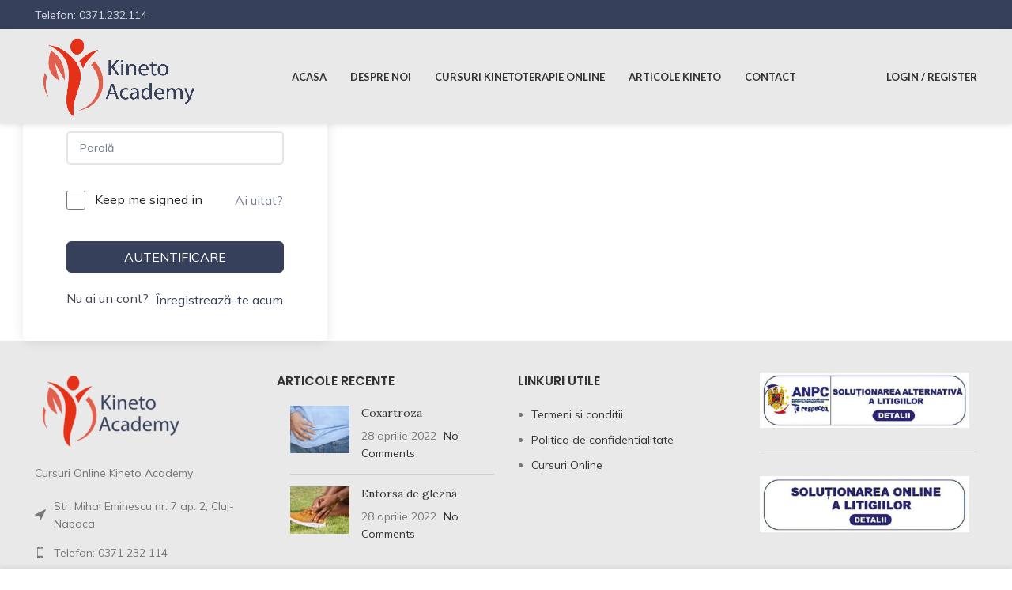

--- FILE ---
content_type: text/html; charset=UTF-8
request_url: https://www.kineto-academy.ro/courses/curs-online-gimnastica-copii/cursuri/18/
body_size: 26213
content:
<!DOCTYPE html>
<html lang="ro-RO">
<head>
	<meta charset="UTF-8">
	<link rel="profile" href="https://gmpg.org/xfn/11">
	<link rel="pingback" href="https://www.kineto-academy.ro/xmlrpc.php">

			<script>window.MSInputMethodContext && document.documentMode && document.write('<script src="https://www.kineto-academy.ro/wp-content/themes/woodmart/js/libs/ie11CustomProperties.min.js"><\/script>');</script>
		<meta name='robots' content='index, follow, max-image-preview:large, max-snippet:-1, max-video-preview:-1' />

	<!-- This site is optimized with the Yoast SEO plugin v25.6 - https://yoast.com/wordpress/plugins/seo/ -->
	<title>18. - Kineto Academy</title>
	<link rel="canonical" href="https://www.kineto-academy.ro/courses/curs-online-gimnastica-copii/cursuri/18/" />
	<meta property="og:locale" content="ro_RO" />
	<meta property="og:type" content="article" />
	<meta property="og:title" content="18. - Kineto Academy" />
	<meta property="og:url" content="https://www.kineto-academy.ro/courses/curs-online-gimnastica-copii/cursuri/18/" />
	<meta property="og:site_name" content="Kineto Academy" />
	<meta name="twitter:card" content="summary_large_image" />
	<!-- / Yoast SEO plugin. -->


<link rel='dns-prefetch' href='//www.googletagmanager.com' />
<link rel='dns-prefetch' href='//fonts.googleapis.com' />
<link rel="alternate" type="application/rss+xml" title="Kineto Academy &raquo; Flux" href="https://www.kineto-academy.ro/feed/" />
<link rel="alternate" type="application/rss+xml" title="Kineto Academy &raquo; Flux comentarii" href="https://www.kineto-academy.ro/comments/feed/" />
<link rel="alternate" type="application/rss+xml" title="Flux comentarii Kineto Academy &raquo; 18." href="https://www.kineto-academy.ro/courses/curs-online-gimnastica-copii/cursuri/18/feed/" />
<link rel="alternate" title="oEmbed (JSON)" type="application/json+oembed" href="https://www.kineto-academy.ro/wp-json/oembed/1.0/embed?url=https%3A%2F%2Fwww.kineto-academy.ro%2Fcourses%2Fcurs-online-gimnastica-copii%2Fcursuri%2F18%2F" />
<link rel="alternate" title="oEmbed (XML)" type="text/xml+oembed" href="https://www.kineto-academy.ro/wp-json/oembed/1.0/embed?url=https%3A%2F%2Fwww.kineto-academy.ro%2Fcourses%2Fcurs-online-gimnastica-copii%2Fcursuri%2F18%2F&#038;format=xml" />
<style id='wp-img-auto-sizes-contain-inline-css' type='text/css'>
img:is([sizes=auto i],[sizes^="auto," i]){contain-intrinsic-size:3000px 1500px}
/*# sourceURL=wp-img-auto-sizes-contain-inline-css */
</style>
<link rel='stylesheet' id='bootstrap-css' href='https://www.kineto-academy.ro/wp-content/themes/woodmart/css/bootstrap-light.min.css?ver=7.0.3' type='text/css' media='all' />
<link rel='stylesheet' id='woodmart-style-css' href='https://www.kineto-academy.ro/wp-content/themes/woodmart/css/parts/base.min.css?ver=7.0.3' type='text/css' media='all' />
<link rel='stylesheet' id='wd-widget-price-filter-css' href='https://www.kineto-academy.ro/wp-content/themes/woodmart/css/parts/woo-widget-price-filter.min.css?ver=7.0.3' type='text/css' media='all' />
<style id='wp-block-library-inline-css' type='text/css'>
:root{--wp-block-synced-color:#7a00df;--wp-block-synced-color--rgb:122,0,223;--wp-bound-block-color:var(--wp-block-synced-color);--wp-editor-canvas-background:#ddd;--wp-admin-theme-color:#007cba;--wp-admin-theme-color--rgb:0,124,186;--wp-admin-theme-color-darker-10:#006ba1;--wp-admin-theme-color-darker-10--rgb:0,107,160.5;--wp-admin-theme-color-darker-20:#005a87;--wp-admin-theme-color-darker-20--rgb:0,90,135;--wp-admin-border-width-focus:2px}@media (min-resolution:192dpi){:root{--wp-admin-border-width-focus:1.5px}}.wp-element-button{cursor:pointer}:root .has-very-light-gray-background-color{background-color:#eee}:root .has-very-dark-gray-background-color{background-color:#313131}:root .has-very-light-gray-color{color:#eee}:root .has-very-dark-gray-color{color:#313131}:root .has-vivid-green-cyan-to-vivid-cyan-blue-gradient-background{background:linear-gradient(135deg,#00d084,#0693e3)}:root .has-purple-crush-gradient-background{background:linear-gradient(135deg,#34e2e4,#4721fb 50%,#ab1dfe)}:root .has-hazy-dawn-gradient-background{background:linear-gradient(135deg,#faaca8,#dad0ec)}:root .has-subdued-olive-gradient-background{background:linear-gradient(135deg,#fafae1,#67a671)}:root .has-atomic-cream-gradient-background{background:linear-gradient(135deg,#fdd79a,#004a59)}:root .has-nightshade-gradient-background{background:linear-gradient(135deg,#330968,#31cdcf)}:root .has-midnight-gradient-background{background:linear-gradient(135deg,#020381,#2874fc)}:root{--wp--preset--font-size--normal:16px;--wp--preset--font-size--huge:42px}.has-regular-font-size{font-size:1em}.has-larger-font-size{font-size:2.625em}.has-normal-font-size{font-size:var(--wp--preset--font-size--normal)}.has-huge-font-size{font-size:var(--wp--preset--font-size--huge)}.has-text-align-center{text-align:center}.has-text-align-left{text-align:left}.has-text-align-right{text-align:right}.has-fit-text{white-space:nowrap!important}#end-resizable-editor-section{display:none}.aligncenter{clear:both}.items-justified-left{justify-content:flex-start}.items-justified-center{justify-content:center}.items-justified-right{justify-content:flex-end}.items-justified-space-between{justify-content:space-between}.screen-reader-text{border:0;clip-path:inset(50%);height:1px;margin:-1px;overflow:hidden;padding:0;position:absolute;width:1px;word-wrap:normal!important}.screen-reader-text:focus{background-color:#ddd;clip-path:none;color:#444;display:block;font-size:1em;height:auto;left:5px;line-height:normal;padding:15px 23px 14px;text-decoration:none;top:5px;width:auto;z-index:100000}html :where(.has-border-color){border-style:solid}html :where([style*=border-top-color]){border-top-style:solid}html :where([style*=border-right-color]){border-right-style:solid}html :where([style*=border-bottom-color]){border-bottom-style:solid}html :where([style*=border-left-color]){border-left-style:solid}html :where([style*=border-width]){border-style:solid}html :where([style*=border-top-width]){border-top-style:solid}html :where([style*=border-right-width]){border-right-style:solid}html :where([style*=border-bottom-width]){border-bottom-style:solid}html :where([style*=border-left-width]){border-left-style:solid}html :where(img[class*=wp-image-]){height:auto;max-width:100%}:where(figure){margin:0 0 1em}html :where(.is-position-sticky){--wp-admin--admin-bar--position-offset:var(--wp-admin--admin-bar--height,0px)}@media screen and (max-width:600px){html :where(.is-position-sticky){--wp-admin--admin-bar--position-offset:0px}}

/*# sourceURL=wp-block-library-inline-css */
</style><style id='wp-block-image-inline-css' type='text/css'>
.wp-block-image>a,.wp-block-image>figure>a{display:inline-block}.wp-block-image img{box-sizing:border-box;height:auto;max-width:100%;vertical-align:bottom}@media not (prefers-reduced-motion){.wp-block-image img.hide{visibility:hidden}.wp-block-image img.show{animation:show-content-image .4s}}.wp-block-image[style*=border-radius] img,.wp-block-image[style*=border-radius]>a{border-radius:inherit}.wp-block-image.has-custom-border img{box-sizing:border-box}.wp-block-image.aligncenter{text-align:center}.wp-block-image.alignfull>a,.wp-block-image.alignwide>a{width:100%}.wp-block-image.alignfull img,.wp-block-image.alignwide img{height:auto;width:100%}.wp-block-image .aligncenter,.wp-block-image .alignleft,.wp-block-image .alignright,.wp-block-image.aligncenter,.wp-block-image.alignleft,.wp-block-image.alignright{display:table}.wp-block-image .aligncenter>figcaption,.wp-block-image .alignleft>figcaption,.wp-block-image .alignright>figcaption,.wp-block-image.aligncenter>figcaption,.wp-block-image.alignleft>figcaption,.wp-block-image.alignright>figcaption{caption-side:bottom;display:table-caption}.wp-block-image .alignleft{float:left;margin:.5em 1em .5em 0}.wp-block-image .alignright{float:right;margin:.5em 0 .5em 1em}.wp-block-image .aligncenter{margin-left:auto;margin-right:auto}.wp-block-image :where(figcaption){margin-bottom:1em;margin-top:.5em}.wp-block-image.is-style-circle-mask img{border-radius:9999px}@supports ((-webkit-mask-image:none) or (mask-image:none)) or (-webkit-mask-image:none){.wp-block-image.is-style-circle-mask img{border-radius:0;-webkit-mask-image:url('data:image/svg+xml;utf8,<svg viewBox="0 0 100 100" xmlns="http://www.w3.org/2000/svg"><circle cx="50" cy="50" r="50"/></svg>');mask-image:url('data:image/svg+xml;utf8,<svg viewBox="0 0 100 100" xmlns="http://www.w3.org/2000/svg"><circle cx="50" cy="50" r="50"/></svg>');mask-mode:alpha;-webkit-mask-position:center;mask-position:center;-webkit-mask-repeat:no-repeat;mask-repeat:no-repeat;-webkit-mask-size:contain;mask-size:contain}}:root :where(.wp-block-image.is-style-rounded img,.wp-block-image .is-style-rounded img){border-radius:9999px}.wp-block-image figure{margin:0}.wp-lightbox-container{display:flex;flex-direction:column;position:relative}.wp-lightbox-container img{cursor:zoom-in}.wp-lightbox-container img:hover+button{opacity:1}.wp-lightbox-container button{align-items:center;backdrop-filter:blur(16px) saturate(180%);background-color:#5a5a5a40;border:none;border-radius:4px;cursor:zoom-in;display:flex;height:20px;justify-content:center;opacity:0;padding:0;position:absolute;right:16px;text-align:center;top:16px;width:20px;z-index:100}@media not (prefers-reduced-motion){.wp-lightbox-container button{transition:opacity .2s ease}}.wp-lightbox-container button:focus-visible{outline:3px auto #5a5a5a40;outline:3px auto -webkit-focus-ring-color;outline-offset:3px}.wp-lightbox-container button:hover{cursor:pointer;opacity:1}.wp-lightbox-container button:focus{opacity:1}.wp-lightbox-container button:focus,.wp-lightbox-container button:hover,.wp-lightbox-container button:not(:hover):not(:active):not(.has-background){background-color:#5a5a5a40;border:none}.wp-lightbox-overlay{box-sizing:border-box;cursor:zoom-out;height:100vh;left:0;overflow:hidden;position:fixed;top:0;visibility:hidden;width:100%;z-index:100000}.wp-lightbox-overlay .close-button{align-items:center;cursor:pointer;display:flex;justify-content:center;min-height:40px;min-width:40px;padding:0;position:absolute;right:calc(env(safe-area-inset-right) + 16px);top:calc(env(safe-area-inset-top) + 16px);z-index:5000000}.wp-lightbox-overlay .close-button:focus,.wp-lightbox-overlay .close-button:hover,.wp-lightbox-overlay .close-button:not(:hover):not(:active):not(.has-background){background:none;border:none}.wp-lightbox-overlay .lightbox-image-container{height:var(--wp--lightbox-container-height);left:50%;overflow:hidden;position:absolute;top:50%;transform:translate(-50%,-50%);transform-origin:top left;width:var(--wp--lightbox-container-width);z-index:9999999999}.wp-lightbox-overlay .wp-block-image{align-items:center;box-sizing:border-box;display:flex;height:100%;justify-content:center;margin:0;position:relative;transform-origin:0 0;width:100%;z-index:3000000}.wp-lightbox-overlay .wp-block-image img{height:var(--wp--lightbox-image-height);min-height:var(--wp--lightbox-image-height);min-width:var(--wp--lightbox-image-width);width:var(--wp--lightbox-image-width)}.wp-lightbox-overlay .wp-block-image figcaption{display:none}.wp-lightbox-overlay button{background:none;border:none}.wp-lightbox-overlay .scrim{background-color:#fff;height:100%;opacity:.9;position:absolute;width:100%;z-index:2000000}.wp-lightbox-overlay.active{visibility:visible}@media not (prefers-reduced-motion){.wp-lightbox-overlay.active{animation:turn-on-visibility .25s both}.wp-lightbox-overlay.active img{animation:turn-on-visibility .35s both}.wp-lightbox-overlay.show-closing-animation:not(.active){animation:turn-off-visibility .35s both}.wp-lightbox-overlay.show-closing-animation:not(.active) img{animation:turn-off-visibility .25s both}.wp-lightbox-overlay.zoom.active{animation:none;opacity:1;visibility:visible}.wp-lightbox-overlay.zoom.active .lightbox-image-container{animation:lightbox-zoom-in .4s}.wp-lightbox-overlay.zoom.active .lightbox-image-container img{animation:none}.wp-lightbox-overlay.zoom.active .scrim{animation:turn-on-visibility .4s forwards}.wp-lightbox-overlay.zoom.show-closing-animation:not(.active){animation:none}.wp-lightbox-overlay.zoom.show-closing-animation:not(.active) .lightbox-image-container{animation:lightbox-zoom-out .4s}.wp-lightbox-overlay.zoom.show-closing-animation:not(.active) .lightbox-image-container img{animation:none}.wp-lightbox-overlay.zoom.show-closing-animation:not(.active) .scrim{animation:turn-off-visibility .4s forwards}}@keyframes show-content-image{0%{visibility:hidden}99%{visibility:hidden}to{visibility:visible}}@keyframes turn-on-visibility{0%{opacity:0}to{opacity:1}}@keyframes turn-off-visibility{0%{opacity:1;visibility:visible}99%{opacity:0;visibility:visible}to{opacity:0;visibility:hidden}}@keyframes lightbox-zoom-in{0%{transform:translate(calc((-100vw + var(--wp--lightbox-scrollbar-width))/2 + var(--wp--lightbox-initial-left-position)),calc(-50vh + var(--wp--lightbox-initial-top-position))) scale(var(--wp--lightbox-scale))}to{transform:translate(-50%,-50%) scale(1)}}@keyframes lightbox-zoom-out{0%{transform:translate(-50%,-50%) scale(1);visibility:visible}99%{visibility:visible}to{transform:translate(calc((-100vw + var(--wp--lightbox-scrollbar-width))/2 + var(--wp--lightbox-initial-left-position)),calc(-50vh + var(--wp--lightbox-initial-top-position))) scale(var(--wp--lightbox-scale));visibility:hidden}}
/*# sourceURL=https://www.kineto-academy.ro/wp-includes/blocks/image/style.min.css */
</style>
<style id='global-styles-inline-css' type='text/css'>
:root{--wp--preset--aspect-ratio--square: 1;--wp--preset--aspect-ratio--4-3: 4/3;--wp--preset--aspect-ratio--3-4: 3/4;--wp--preset--aspect-ratio--3-2: 3/2;--wp--preset--aspect-ratio--2-3: 2/3;--wp--preset--aspect-ratio--16-9: 16/9;--wp--preset--aspect-ratio--9-16: 9/16;--wp--preset--color--black: #000000;--wp--preset--color--cyan-bluish-gray: #abb8c3;--wp--preset--color--white: #ffffff;--wp--preset--color--pale-pink: #f78da7;--wp--preset--color--vivid-red: #cf2e2e;--wp--preset--color--luminous-vivid-orange: #ff6900;--wp--preset--color--luminous-vivid-amber: #fcb900;--wp--preset--color--light-green-cyan: #7bdcb5;--wp--preset--color--vivid-green-cyan: #00d084;--wp--preset--color--pale-cyan-blue: #8ed1fc;--wp--preset--color--vivid-cyan-blue: #0693e3;--wp--preset--color--vivid-purple: #9b51e0;--wp--preset--gradient--vivid-cyan-blue-to-vivid-purple: linear-gradient(135deg,rgb(6,147,227) 0%,rgb(155,81,224) 100%);--wp--preset--gradient--light-green-cyan-to-vivid-green-cyan: linear-gradient(135deg,rgb(122,220,180) 0%,rgb(0,208,130) 100%);--wp--preset--gradient--luminous-vivid-amber-to-luminous-vivid-orange: linear-gradient(135deg,rgb(252,185,0) 0%,rgb(255,105,0) 100%);--wp--preset--gradient--luminous-vivid-orange-to-vivid-red: linear-gradient(135deg,rgb(255,105,0) 0%,rgb(207,46,46) 100%);--wp--preset--gradient--very-light-gray-to-cyan-bluish-gray: linear-gradient(135deg,rgb(238,238,238) 0%,rgb(169,184,195) 100%);--wp--preset--gradient--cool-to-warm-spectrum: linear-gradient(135deg,rgb(74,234,220) 0%,rgb(151,120,209) 20%,rgb(207,42,186) 40%,rgb(238,44,130) 60%,rgb(251,105,98) 80%,rgb(254,248,76) 100%);--wp--preset--gradient--blush-light-purple: linear-gradient(135deg,rgb(255,206,236) 0%,rgb(152,150,240) 100%);--wp--preset--gradient--blush-bordeaux: linear-gradient(135deg,rgb(254,205,165) 0%,rgb(254,45,45) 50%,rgb(107,0,62) 100%);--wp--preset--gradient--luminous-dusk: linear-gradient(135deg,rgb(255,203,112) 0%,rgb(199,81,192) 50%,rgb(65,88,208) 100%);--wp--preset--gradient--pale-ocean: linear-gradient(135deg,rgb(255,245,203) 0%,rgb(182,227,212) 50%,rgb(51,167,181) 100%);--wp--preset--gradient--electric-grass: linear-gradient(135deg,rgb(202,248,128) 0%,rgb(113,206,126) 100%);--wp--preset--gradient--midnight: linear-gradient(135deg,rgb(2,3,129) 0%,rgb(40,116,252) 100%);--wp--preset--font-size--small: 13px;--wp--preset--font-size--medium: 20px;--wp--preset--font-size--large: 36px;--wp--preset--font-size--x-large: 42px;--wp--preset--spacing--20: 0.44rem;--wp--preset--spacing--30: 0.67rem;--wp--preset--spacing--40: 1rem;--wp--preset--spacing--50: 1.5rem;--wp--preset--spacing--60: 2.25rem;--wp--preset--spacing--70: 3.38rem;--wp--preset--spacing--80: 5.06rem;--wp--preset--shadow--natural: 6px 6px 9px rgba(0, 0, 0, 0.2);--wp--preset--shadow--deep: 12px 12px 50px rgba(0, 0, 0, 0.4);--wp--preset--shadow--sharp: 6px 6px 0px rgba(0, 0, 0, 0.2);--wp--preset--shadow--outlined: 6px 6px 0px -3px rgb(255, 255, 255), 6px 6px rgb(0, 0, 0);--wp--preset--shadow--crisp: 6px 6px 0px rgb(0, 0, 0);}:where(.is-layout-flex){gap: 0.5em;}:where(.is-layout-grid){gap: 0.5em;}body .is-layout-flex{display: flex;}.is-layout-flex{flex-wrap: wrap;align-items: center;}.is-layout-flex > :is(*, div){margin: 0;}body .is-layout-grid{display: grid;}.is-layout-grid > :is(*, div){margin: 0;}:where(.wp-block-columns.is-layout-flex){gap: 2em;}:where(.wp-block-columns.is-layout-grid){gap: 2em;}:where(.wp-block-post-template.is-layout-flex){gap: 1.25em;}:where(.wp-block-post-template.is-layout-grid){gap: 1.25em;}.has-black-color{color: var(--wp--preset--color--black) !important;}.has-cyan-bluish-gray-color{color: var(--wp--preset--color--cyan-bluish-gray) !important;}.has-white-color{color: var(--wp--preset--color--white) !important;}.has-pale-pink-color{color: var(--wp--preset--color--pale-pink) !important;}.has-vivid-red-color{color: var(--wp--preset--color--vivid-red) !important;}.has-luminous-vivid-orange-color{color: var(--wp--preset--color--luminous-vivid-orange) !important;}.has-luminous-vivid-amber-color{color: var(--wp--preset--color--luminous-vivid-amber) !important;}.has-light-green-cyan-color{color: var(--wp--preset--color--light-green-cyan) !important;}.has-vivid-green-cyan-color{color: var(--wp--preset--color--vivid-green-cyan) !important;}.has-pale-cyan-blue-color{color: var(--wp--preset--color--pale-cyan-blue) !important;}.has-vivid-cyan-blue-color{color: var(--wp--preset--color--vivid-cyan-blue) !important;}.has-vivid-purple-color{color: var(--wp--preset--color--vivid-purple) !important;}.has-black-background-color{background-color: var(--wp--preset--color--black) !important;}.has-cyan-bluish-gray-background-color{background-color: var(--wp--preset--color--cyan-bluish-gray) !important;}.has-white-background-color{background-color: var(--wp--preset--color--white) !important;}.has-pale-pink-background-color{background-color: var(--wp--preset--color--pale-pink) !important;}.has-vivid-red-background-color{background-color: var(--wp--preset--color--vivid-red) !important;}.has-luminous-vivid-orange-background-color{background-color: var(--wp--preset--color--luminous-vivid-orange) !important;}.has-luminous-vivid-amber-background-color{background-color: var(--wp--preset--color--luminous-vivid-amber) !important;}.has-light-green-cyan-background-color{background-color: var(--wp--preset--color--light-green-cyan) !important;}.has-vivid-green-cyan-background-color{background-color: var(--wp--preset--color--vivid-green-cyan) !important;}.has-pale-cyan-blue-background-color{background-color: var(--wp--preset--color--pale-cyan-blue) !important;}.has-vivid-cyan-blue-background-color{background-color: var(--wp--preset--color--vivid-cyan-blue) !important;}.has-vivid-purple-background-color{background-color: var(--wp--preset--color--vivid-purple) !important;}.has-black-border-color{border-color: var(--wp--preset--color--black) !important;}.has-cyan-bluish-gray-border-color{border-color: var(--wp--preset--color--cyan-bluish-gray) !important;}.has-white-border-color{border-color: var(--wp--preset--color--white) !important;}.has-pale-pink-border-color{border-color: var(--wp--preset--color--pale-pink) !important;}.has-vivid-red-border-color{border-color: var(--wp--preset--color--vivid-red) !important;}.has-luminous-vivid-orange-border-color{border-color: var(--wp--preset--color--luminous-vivid-orange) !important;}.has-luminous-vivid-amber-border-color{border-color: var(--wp--preset--color--luminous-vivid-amber) !important;}.has-light-green-cyan-border-color{border-color: var(--wp--preset--color--light-green-cyan) !important;}.has-vivid-green-cyan-border-color{border-color: var(--wp--preset--color--vivid-green-cyan) !important;}.has-pale-cyan-blue-border-color{border-color: var(--wp--preset--color--pale-cyan-blue) !important;}.has-vivid-cyan-blue-border-color{border-color: var(--wp--preset--color--vivid-cyan-blue) !important;}.has-vivid-purple-border-color{border-color: var(--wp--preset--color--vivid-purple) !important;}.has-vivid-cyan-blue-to-vivid-purple-gradient-background{background: var(--wp--preset--gradient--vivid-cyan-blue-to-vivid-purple) !important;}.has-light-green-cyan-to-vivid-green-cyan-gradient-background{background: var(--wp--preset--gradient--light-green-cyan-to-vivid-green-cyan) !important;}.has-luminous-vivid-amber-to-luminous-vivid-orange-gradient-background{background: var(--wp--preset--gradient--luminous-vivid-amber-to-luminous-vivid-orange) !important;}.has-luminous-vivid-orange-to-vivid-red-gradient-background{background: var(--wp--preset--gradient--luminous-vivid-orange-to-vivid-red) !important;}.has-very-light-gray-to-cyan-bluish-gray-gradient-background{background: var(--wp--preset--gradient--very-light-gray-to-cyan-bluish-gray) !important;}.has-cool-to-warm-spectrum-gradient-background{background: var(--wp--preset--gradient--cool-to-warm-spectrum) !important;}.has-blush-light-purple-gradient-background{background: var(--wp--preset--gradient--blush-light-purple) !important;}.has-blush-bordeaux-gradient-background{background: var(--wp--preset--gradient--blush-bordeaux) !important;}.has-luminous-dusk-gradient-background{background: var(--wp--preset--gradient--luminous-dusk) !important;}.has-pale-ocean-gradient-background{background: var(--wp--preset--gradient--pale-ocean) !important;}.has-electric-grass-gradient-background{background: var(--wp--preset--gradient--electric-grass) !important;}.has-midnight-gradient-background{background: var(--wp--preset--gradient--midnight) !important;}.has-small-font-size{font-size: var(--wp--preset--font-size--small) !important;}.has-medium-font-size{font-size: var(--wp--preset--font-size--medium) !important;}.has-large-font-size{font-size: var(--wp--preset--font-size--large) !important;}.has-x-large-font-size{font-size: var(--wp--preset--font-size--x-large) !important;}
/*# sourceURL=global-styles-inline-css */
</style>

<style id='classic-theme-styles-inline-css' type='text/css'>
/*! This file is auto-generated */
.wp-block-button__link{color:#fff;background-color:#32373c;border-radius:9999px;box-shadow:none;text-decoration:none;padding:calc(.667em + 2px) calc(1.333em + 2px);font-size:1.125em}.wp-block-file__button{background:#32373c;color:#fff;text-decoration:none}
/*# sourceURL=/wp-includes/css/classic-themes.min.css */
</style>
<link rel='stylesheet' id='tutor-codesample-css' href='https://www.kineto-academy.ro/wp-content/plugins/tutor-pro/assets/lib/codesample/prism.css?ver=2.1.6' type='text/css' media='all' />
<link rel='stylesheet' id='tutor-icon-css' href='https://www.kineto-academy.ro/wp-content/plugins/tutor/assets/css/tutor-icon.min.css?ver=2.1.6' type='text/css' media='all' />
<link rel='stylesheet' id='tutor-css' href='https://www.kineto-academy.ro/wp-content/plugins/tutor/assets/css/tutor.min.css?ver=2.1.6' type='text/css' media='all' />
<link rel='stylesheet' id='buttons-css' href='https://www.kineto-academy.ro/wp-includes/css/buttons.min.css?ver=6.9' type='text/css' media='all' />
<link rel='stylesheet' id='dashicons-css' href='https://www.kineto-academy.ro/wp-includes/css/dashicons.min.css?ver=6.9' type='text/css' media='all' />
<link rel='stylesheet' id='editor-buttons-css' href='https://www.kineto-academy.ro/wp-includes/css/editor.min.css?ver=6.9' type='text/css' media='all' />
<link rel='stylesheet' id='tutor-plyr-css' href='https://www.kineto-academy.ro/wp-content/plugins/tutor/assets/packages/plyr/plyr.css?ver=2.1.6' type='text/css' media='all' />
<link rel='stylesheet' id='tutor-frontend-css' href='https://www.kineto-academy.ro/wp-content/plugins/tutor/assets/css/tutor-front.min.css?ver=2.1.6' type='text/css' media='all' />
<style id='tutor-frontend-inline-css' type='text/css'>
.mce-notification.mce-notification-error{display: none !important;}
:root{--tutor-color-primary:#36405b;--tutor-color-primary-rgb:54, 64, 91;--tutor-color-primary-hover:#36405b;--tutor-color-primary-hover-rgb:54, 64, 91;--tutor-body-color:#212327;--tutor-body-color-rgb:33, 35, 39;--tutor-border-color:#cdcfd5;--tutor-border-color-rgb:205, 207, 213;--tutor-color-gray:#e3e5eb;--tutor-color-gray-rgb:227, 229, 235;}
/*# sourceURL=tutor-frontend-inline-css */
</style>
<style id='woocommerce-inline-inline-css' type='text/css'>
.woocommerce form .form-row .required { visibility: visible; }
/*# sourceURL=woocommerce-inline-inline-css */
</style>
<link rel='stylesheet' id='dearpdf-style-css' href='https://www.kineto-academy.ro/wp-content/plugins/dearpdf-lite/assets/css/dearpdf.min.css?ver=1.2.62' type='text/css' media='all' />
<link rel='stylesheet' id='js_composer_front-css' href='https://www.kineto-academy.ro/wp-content/plugins/js_composer/assets/css/js_composer.min.css?ver=6.9.0' type='text/css' media='all' />
<link rel='stylesheet' id='wd-widget-wd-recent-posts-css' href='https://www.kineto-academy.ro/wp-content/themes/woodmart/css/parts/widget-wd-recent-posts.min.css?ver=7.0.3' type='text/css' media='all' />
<link rel='stylesheet' id='wd-widget-nav-css' href='https://www.kineto-academy.ro/wp-content/themes/woodmart/css/parts/widget-nav.min.css?ver=7.0.3' type='text/css' media='all' />
<link rel='stylesheet' id='wd-widget-wd-layered-nav-css' href='https://www.kineto-academy.ro/wp-content/themes/woodmart/css/parts/woo-widget-wd-layered-nav.min.css?ver=7.0.3' type='text/css' media='all' />
<link rel='stylesheet' id='wd-woo-mod-swatches-base-css' href='https://www.kineto-academy.ro/wp-content/themes/woodmart/css/parts/woo-mod-swatches-base.min.css?ver=7.0.3' type='text/css' media='all' />
<link rel='stylesheet' id='wd-woo-mod-swatches-filter-css' href='https://www.kineto-academy.ro/wp-content/themes/woodmart/css/parts/woo-mod-swatches-filter.min.css?ver=7.0.3' type='text/css' media='all' />
<link rel='stylesheet' id='wd-widget-layered-nav-stock-status-css' href='https://www.kineto-academy.ro/wp-content/themes/woodmart/css/parts/woo-widget-layered-nav-stock-status.min.css?ver=7.0.3' type='text/css' media='all' />
<link rel='stylesheet' id='wd-widget-product-list-css' href='https://www.kineto-academy.ro/wp-content/themes/woodmart/css/parts/woo-widget-product-list.min.css?ver=7.0.3' type='text/css' media='all' />
<link rel='stylesheet' id='wd-widget-slider-price-filter-css' href='https://www.kineto-academy.ro/wp-content/themes/woodmart/css/parts/woo-widget-slider-price-filter.min.css?ver=7.0.3' type='text/css' media='all' />
<link rel='stylesheet' id='wd-wp-gutenberg-css' href='https://www.kineto-academy.ro/wp-content/themes/woodmart/css/parts/wp-gutenberg.min.css?ver=7.0.3' type='text/css' media='all' />
<link rel='stylesheet' id='wd-wpcf7-css' href='https://www.kineto-academy.ro/wp-content/themes/woodmart/css/parts/int-wpcf7.min.css?ver=7.0.3' type='text/css' media='all' />
<link rel='stylesheet' id='wd-revolution-slider-css' href='https://www.kineto-academy.ro/wp-content/themes/woodmart/css/parts/int-rev-slider.min.css?ver=7.0.3' type='text/css' media='all' />
<link rel='stylesheet' id='wd-base-deprecated-css' href='https://www.kineto-academy.ro/wp-content/themes/woodmart/css/parts/base-deprecated.min.css?ver=7.0.3' type='text/css' media='all' />
<link rel='stylesheet' id='wd-wpbakery-base-css' href='https://www.kineto-academy.ro/wp-content/themes/woodmart/css/parts/int-wpb-base.min.css?ver=7.0.3' type='text/css' media='all' />
<link rel='stylesheet' id='wd-wpbakery-base-deprecated-css' href='https://www.kineto-academy.ro/wp-content/themes/woodmart/css/parts/int-wpb-base-deprecated.min.css?ver=7.0.3' type='text/css' media='all' />
<link rel='stylesheet' id='wd-woocommerce-base-css' href='https://www.kineto-academy.ro/wp-content/themes/woodmart/css/parts/woocommerce-base.min.css?ver=7.0.3' type='text/css' media='all' />
<link rel='stylesheet' id='wd-mod-star-rating-css' href='https://www.kineto-academy.ro/wp-content/themes/woodmart/css/parts/mod-star-rating.min.css?ver=7.0.3' type='text/css' media='all' />
<link rel='stylesheet' id='wd-woo-el-track-order-css' href='https://www.kineto-academy.ro/wp-content/themes/woodmart/css/parts/woo-el-track-order.min.css?ver=7.0.3' type='text/css' media='all' />
<link rel='stylesheet' id='wd-woo-gutenberg-css' href='https://www.kineto-academy.ro/wp-content/themes/woodmart/css/parts/woo-gutenberg.min.css?ver=7.0.3' type='text/css' media='all' />
<link rel='stylesheet' id='wd-header-base-css' href='https://www.kineto-academy.ro/wp-content/themes/woodmart/css/parts/header-base.min.css?ver=7.0.3' type='text/css' media='all' />
<link rel='stylesheet' id='wd-mod-tools-css' href='https://www.kineto-academy.ro/wp-content/themes/woodmart/css/parts/mod-tools.min.css?ver=7.0.3' type='text/css' media='all' />
<link rel='stylesheet' id='wd-header-elements-base-css' href='https://www.kineto-academy.ro/wp-content/themes/woodmart/css/parts/header-el-base.min.css?ver=7.0.3' type='text/css' media='all' />
<link rel='stylesheet' id='wd-info-box-css' href='https://www.kineto-academy.ro/wp-content/themes/woodmart/css/parts/el-info-box.min.css?ver=7.0.3' type='text/css' media='all' />
<link rel='stylesheet' id='wd-social-icons-css' href='https://www.kineto-academy.ro/wp-content/themes/woodmart/css/parts/el-social-icons.min.css?ver=7.0.3' type='text/css' media='all' />
<link rel='stylesheet' id='wd-woo-mod-login-form-css' href='https://www.kineto-academy.ro/wp-content/themes/woodmart/css/parts/woo-mod-login-form.min.css?ver=7.0.3' type='text/css' media='all' />
<link rel='stylesheet' id='wd-header-my-account-css' href='https://www.kineto-academy.ro/wp-content/themes/woodmart/css/parts/header-el-my-account.min.css?ver=7.0.3' type='text/css' media='all' />
<link rel='stylesheet' id='wd-header-cart-side-css' href='https://www.kineto-academy.ro/wp-content/themes/woodmart/css/parts/header-el-cart-side.min.css?ver=7.0.3' type='text/css' media='all' />
<link rel='stylesheet' id='wd-header-cart-css' href='https://www.kineto-academy.ro/wp-content/themes/woodmart/css/parts/header-el-cart.min.css?ver=7.0.3' type='text/css' media='all' />
<link rel='stylesheet' id='wd-widget-shopping-cart-css' href='https://www.kineto-academy.ro/wp-content/themes/woodmart/css/parts/woo-widget-shopping-cart.min.css?ver=7.0.3' type='text/css' media='all' />
<link rel='stylesheet' id='wd-page-title-css' href='https://www.kineto-academy.ro/wp-content/themes/woodmart/css/parts/page-title.min.css?ver=7.0.3' type='text/css' media='all' />
<link rel='stylesheet' id='wd-widget-collapse-css' href='https://www.kineto-academy.ro/wp-content/themes/woodmart/css/parts/opt-widget-collapse.min.css?ver=7.0.3' type='text/css' media='all' />
<link rel='stylesheet' id='wd-footer-base-css' href='https://www.kineto-academy.ro/wp-content/themes/woodmart/css/parts/footer-base.min.css?ver=7.0.3' type='text/css' media='all' />
<link rel='stylesheet' id='wd-text-block-css' href='https://www.kineto-academy.ro/wp-content/themes/woodmart/css/parts/el-text-block.min.css?ver=7.0.3' type='text/css' media='all' />
<link rel='stylesheet' id='wd-list-css' href='https://www.kineto-academy.ro/wp-content/themes/woodmart/css/parts/el-list.min.css?ver=7.0.3' type='text/css' media='all' />
<link rel='stylesheet' id='wd-scroll-top-css' href='https://www.kineto-academy.ro/wp-content/themes/woodmart/css/parts/opt-scrolltotop.min.css?ver=7.0.3' type='text/css' media='all' />
<link rel='stylesheet' id='wd-mod-sticky-sidebar-opener-css' href='https://www.kineto-academy.ro/wp-content/themes/woodmart/css/parts/mod-sticky-sidebar-opener.min.css?ver=7.0.3' type='text/css' media='all' />
<link rel='stylesheet' id='wd-cookies-popup-css' href='https://www.kineto-academy.ro/wp-content/themes/woodmart/css/parts/opt-cookies.min.css?ver=7.0.3' type='text/css' media='all' />
<link rel='stylesheet' id='xts-style-theme_settings_default-css' href='https://www.kineto-academy.ro/wp-content/uploads/2025/04/xts-theme_settings_default-1744708303.css?ver=7.0.3' type='text/css' media='all' />
<link rel='stylesheet' id='xts-google-fonts-css' href='https://fonts.googleapis.com/css?family=Mulish%3A400%2C600%7CPlayfair+Display%3A400%2C600%2C700%7CLora%3A400%2C600%7CLato%3A400%2C700%7CPoppins%3A400%2C600&#038;ver=7.0.3' type='text/css' media='all' />
<script type="text/javascript" src="https://www.kineto-academy.ro/wp-includes/js/jquery/jquery.min.js?ver=3.7.1" id="jquery-core-js"></script>
<script type="text/javascript" src="https://www.kineto-academy.ro/wp-includes/js/jquery/jquery-migrate.min.js?ver=3.4.1" id="jquery-migrate-js"></script>
<script type="text/javascript" id="utils-js-extra">
/* <![CDATA[ */
var userSettings = {"url":"/","uid":"0","time":"1769043866","secure":"1"};
//# sourceURL=utils-js-extra
/* ]]> */
</script>
<script type="text/javascript" src="https://www.kineto-academy.ro/wp-includes/js/utils.min.js?ver=6.9" id="utils-js"></script>
<script type="text/javascript" src="https://www.kineto-academy.ro/wp-content/plugins/woocommerce/assets/js/jquery-blockui/jquery.blockUI.min.js?ver=2.7.0-wc.7.3.0" id="jquery-blockui-js"></script>
<script type="text/javascript" id="wc-add-to-cart-js-extra">
/* <![CDATA[ */
var wc_add_to_cart_params = {"ajax_url":"/wp-admin/admin-ajax.php","wc_ajax_url":"/?wc-ajax=%%endpoint%%","i18n_view_cart":"View cart","cart_url":"https://www.kineto-academy.ro/cos/","is_cart":"","cart_redirect_after_add":"no"};
//# sourceURL=wc-add-to-cart-js-extra
/* ]]> */
</script>
<script type="text/javascript" src="https://www.kineto-academy.ro/wp-content/plugins/woocommerce/assets/js/frontend/add-to-cart.min.js?ver=7.3.0" id="wc-add-to-cart-js"></script>
<script type="text/javascript" src="https://www.kineto-academy.ro/wp-content/plugins/js_composer/assets/js/vendors/woocommerce-add-to-cart.js?ver=6.9.0" id="vc_woocommerce-add-to-cart-js-js"></script>

<!-- Google tag (gtag.js) snippet added by Site Kit -->

<!-- Google Analytics snippet added by Site Kit -->
<script type="text/javascript" src="https://www.googletagmanager.com/gtag/js?id=G-28LF8R1P2B" id="google_gtagjs-js" async></script>
<script type="text/javascript" id="google_gtagjs-js-after">
/* <![CDATA[ */
window.dataLayer = window.dataLayer || [];function gtag(){dataLayer.push(arguments);}
gtag("set","linker",{"domains":["www.kineto-academy.ro"]});
gtag("js", new Date());
gtag("set", "developer_id.dZTNiMT", true);
gtag("config", "G-28LF8R1P2B");
//# sourceURL=google_gtagjs-js-after
/* ]]> */
</script>

<!-- End Google tag (gtag.js) snippet added by Site Kit -->
<script type="text/javascript" src="https://www.kineto-academy.ro/wp-content/themes/woodmart/js/libs/device.min.js?ver=7.0.3" id="wd-device-library-js"></script>
<link rel="https://api.w.org/" href="https://www.kineto-academy.ro/wp-json/" /><link rel="alternate" title="JSON" type="application/json" href="https://www.kineto-academy.ro/wp-json/wp/v2/lesson/7856" /><link rel="EditURI" type="application/rsd+xml" title="RSD" href="https://www.kineto-academy.ro/xmlrpc.php?rsd" />
<meta name="generator" content="WordPress 6.9" />
<meta name="generator" content="TutorLMS 2.1.6" />
<meta name="generator" content="WooCommerce 7.3.0" />
<link rel='shortlink' href='https://www.kineto-academy.ro/?p=7856' />
<meta name="generator" content="Site Kit by Google 1.150.0" /><link rel="apple-touch-icon" sizes="76x76" href="/wp-content/uploads/fbrfg/apple-touch-icon.png">
<link rel="icon" type="image/png" sizes="32x32" href="/wp-content/uploads/fbrfg/favicon-32x32.png">
<link rel="icon" type="image/png" sizes="16x16" href="/wp-content/uploads/fbrfg/favicon-16x16.png">
<link rel="manifest" href="/wp-content/uploads/fbrfg/site.webmanifest">
<link rel="mask-icon" href="/wp-content/uploads/fbrfg/safari-pinned-tab.svg" color="#5bbad5">
<link rel="shortcut icon" href="/wp-content/uploads/fbrfg/favicon.ico">
<meta name="msapplication-TileColor" content="#da532c">
<meta name="msapplication-config" content="/wp-content/uploads/fbrfg/browserconfig.xml">
<meta name="theme-color" content="#ffffff">					<meta name="viewport" content="width=device-width, initial-scale=1.0, maximum-scale=1.0, user-scalable=no">
										<noscript><style>.woocommerce-product-gallery{ opacity: 1 !important; }</style></noscript>
	<script data-cfasync="false"> var dearPdfLocation = "https://www.kineto-academy.ro/wp-content/plugins/dearpdf-lite/assets/"; var dearpdfWPGlobal = {"maxTextureSize":""};</script><meta name="generator" content="Powered by WPBakery Page Builder - drag and drop page builder for WordPress."/>
<meta name="generator" content="Powered by Slider Revolution 6.5.20 - responsive, Mobile-Friendly Slider Plugin for WordPress with comfortable drag and drop interface." />
<script>function setREVStartSize(e){
			//window.requestAnimationFrame(function() {
				window.RSIW = window.RSIW===undefined ? window.innerWidth : window.RSIW;
				window.RSIH = window.RSIH===undefined ? window.innerHeight : window.RSIH;
				try {
					var pw = document.getElementById(e.c).parentNode.offsetWidth,
						newh;
					pw = pw===0 || isNaN(pw) ? window.RSIW : pw;
					e.tabw = e.tabw===undefined ? 0 : parseInt(e.tabw);
					e.thumbw = e.thumbw===undefined ? 0 : parseInt(e.thumbw);
					e.tabh = e.tabh===undefined ? 0 : parseInt(e.tabh);
					e.thumbh = e.thumbh===undefined ? 0 : parseInt(e.thumbh);
					e.tabhide = e.tabhide===undefined ? 0 : parseInt(e.tabhide);
					e.thumbhide = e.thumbhide===undefined ? 0 : parseInt(e.thumbhide);
					e.mh = e.mh===undefined || e.mh=="" || e.mh==="auto" ? 0 : parseInt(e.mh,0);
					if(e.layout==="fullscreen" || e.l==="fullscreen")
						newh = Math.max(e.mh,window.RSIH);
					else{
						e.gw = Array.isArray(e.gw) ? e.gw : [e.gw];
						for (var i in e.rl) if (e.gw[i]===undefined || e.gw[i]===0) e.gw[i] = e.gw[i-1];
						e.gh = e.el===undefined || e.el==="" || (Array.isArray(e.el) && e.el.length==0)? e.gh : e.el;
						e.gh = Array.isArray(e.gh) ? e.gh : [e.gh];
						for (var i in e.rl) if (e.gh[i]===undefined || e.gh[i]===0) e.gh[i] = e.gh[i-1];
											
						var nl = new Array(e.rl.length),
							ix = 0,
							sl;
						e.tabw = e.tabhide>=pw ? 0 : e.tabw;
						e.thumbw = e.thumbhide>=pw ? 0 : e.thumbw;
						e.tabh = e.tabhide>=pw ? 0 : e.tabh;
						e.thumbh = e.thumbhide>=pw ? 0 : e.thumbh;
						for (var i in e.rl) nl[i] = e.rl[i]<window.RSIW ? 0 : e.rl[i];
						sl = nl[0];
						for (var i in nl) if (sl>nl[i] && nl[i]>0) { sl = nl[i]; ix=i;}
						var m = pw>(e.gw[ix]+e.tabw+e.thumbw) ? 1 : (pw-(e.tabw+e.thumbw)) / (e.gw[ix]);
						newh =  (e.gh[ix] * m) + (e.tabh + e.thumbh);
					}
					var el = document.getElementById(e.c);
					if (el!==null && el) el.style.height = newh+"px";
					el = document.getElementById(e.c+"_wrapper");
					if (el!==null && el) {
						el.style.height = newh+"px";
						el.style.display = "block";
					}
				} catch(e){
					console.log("Failure at Presize of Slider:" + e)
				}
			//});
		  };</script>
<style>
		
		</style><noscript><style> .wpb_animate_when_almost_visible { opacity: 1; }</style></noscript>			<style id="wd-style-header_263845-css" data-type="wd-style-header_263845">
				.whb-top-bar .wd-dropdown {
	margin-top: -1.5px;
}

.whb-top-bar .wd-dropdown:after {
	height: 8.5px;
}


.whb-header-bottom .wd-dropdown {
	margin-top: 6px;
}

.whb-header-bottom .wd-dropdown:after {
	height: 16px;
}


.whb-header .whb-header-bottom .wd-header-cats {
	margin-top: -0px;
	margin-bottom: -0px;
	height: calc(100% + 0px);
}


@media (min-width: 1025px) {
		.whb-top-bar-inner {
		height: 37px;
		max-height: 37px;
	}

		.whb-sticked .whb-top-bar-inner {
		height: 40px;
		max-height: 40px;
	}
		
		.whb-general-header-inner {
		height: 120px;
		max-height: 120px;
	}

		.whb-sticked .whb-general-header-inner {
		height: 60px;
		max-height: 60px;
	}
		
		.whb-header-bottom-inner {
		height: 52px;
		max-height: 52px;
	}

		.whb-sticked .whb-header-bottom-inner {
		height: 52px;
		max-height: 52px;
	}
		
	
			.wd-header-overlap .title-size-small {
		padding-top: 229px;
	}

	.wd-header-overlap .title-size-default {
		padding-top: 269px;
	}

	.wd-header-overlap .title-size-large {
		padding-top: 309px;
	}

		.wd-header-overlap .without-title.title-size-small {
		padding-top: 209px;
	}

	.wd-header-overlap .without-title.title-size-default {
		padding-top: 244px;
	}

	.wd-header-overlap .without-title.title-size-large {
		padding-top: 269px;
	}

		.single-product .whb-overcontent:not(.whb-custom-header) {
		padding-top: 209px;
	}
	}

@media (max-width: 1024px) {
		.whb-top-bar-inner {
		height: 30px;
		max-height: 30px;
	}
	
		.whb-general-header-inner {
		height: 75px;
		max-height: 75px;
	}
	
		.whb-header-bottom-inner {
		height: 52px;
		max-height: 52px;
	}
	
	
			.wd-header-overlap .page-title {
		padding-top: 172px;
	}

		.wd-header-overlap .without-title.title-shop {
		padding-top: 157px;
	}

		.single-product .whb-overcontent:not(.whb-custom-header) {
		padding-top: 157px;
	}
	}
		
.whb-top-bar {
	background-color: rgba(54, 64, 91, 1);
}

.whb-general-header {
	background-color: rgba(233, 233, 233, 1);border-bottom-width: 0px;border-bottom-style: solid;
}

.whb-header-bottom {
	border-bottom-width: 0px;border-bottom-style: solid;
}
			</style>
			<link rel='stylesheet' id='vc_font_awesome_5_shims-css' href='https://www.kineto-academy.ro/wp-content/plugins/js_composer/assets/lib/bower/font-awesome/css/v4-shims.min.css?ver=6.9.0' type='text/css' media='all' />
<link rel='stylesheet' id='vc_font_awesome_5-css' href='https://www.kineto-academy.ro/wp-content/plugins/js_composer/assets/lib/bower/font-awesome/css/all.min.css?ver=6.9.0' type='text/css' media='all' />
<style id='woodmart-inline-css-inline-css' type='text/css'>
#wd-626a59fc3f9b9 .list-icon {color: #333333;}
/*# sourceURL=woodmart-inline-css-inline-css */
</style>
<link rel='stylesheet' id='rs-plugin-settings-css' href='https://www.kineto-academy.ro/wp-content/plugins/revslider/public/assets/css/rs6.css?ver=6.5.20' type='text/css' media='all' />
<style id='rs-plugin-settings-inline-css' type='text/css'>
#rs-demo-id {}
/*# sourceURL=rs-plugin-settings-inline-css */
</style>
</head>

<body class="wp-singular lesson-template-default single single-lesson postid-7856 wp-theme-woodmart theme-woodmart tutor-lms woocommerce-no-js wrapper-full-width  categories-accordion-on woodmart-ajax-shop-on offcanvas-sidebar-mobile offcanvas-sidebar-tablet wd-header-overlap wpb-js-composer js-comp-ver-6.9.0 vc_responsive">
			<script type="text/javascript" id="wd-flicker-fix">// Flicker fix.</script>	
				<style class="wd-preloader-style">
				html {
					/* overflow: hidden; */
					overflow-y: scroll;
				}

				html body {
					overflow: hidden;
					max-height: calc(100vh - var(--wd-admin-bar-h));
				}
			</style>
			<div class="wd-preloader color-scheme-dark">
				<style>
											.wd-preloader {
							background-color: #ffffff						}
					
					
					@keyframes wd-preloader-fadeOut {
						from {
							visibility: visible;
						}
						to {
							visibility: hidden;
						}
					}

					.wd-preloader {
						position: fixed;
						top: 0;
						left: 0;
						right: 0;
						bottom: 0;
						opacity: 1;
						visibility: visible;
						z-index: 2500;
						display: flex;
						justify-content: center;
						align-items: center;
						animation: wd-preloader-fadeOut 20s ease both;
						transition: opacity .4s ease;
					}

					.wd-preloader.preloader-hide {
						pointer-events: none;
						opacity: 0 !important;
					}

					.wd-preloader-img {
						max-width: 300px;
						max-height: 300px;
					}
				</style>

				<div class="wd-preloader-img">
											<img src="https://www.kineto-academy.ro/wp-content/uploads/2022/05/loading_logo.png" alt="preloader">
									</div>
			</div>
		
	<div class="website-wrapper">
									<header class="whb-header whb-header_263845 whb-overcontent whb-scroll-slide whb-sticky-real whb-hide-on-scroll">
					<div class="whb-main-header">
	
<div class="whb-row whb-top-bar whb-not-sticky-row whb-with-bg whb-without-border whb-color-light whb-flex-flex-middle whb-with-shadow">
	<div class="container">
		<div class="whb-flex-row whb-top-bar-inner">
			<div class="whb-column whb-col-left whb-visible-lg">
				<div class="info-box-wrapper  whb-nvy86eawt0453q62v1si">
				<div id="wd-6971779a6d0d7" class=" cursor-pointer wd-info-box text-left box-icon-align-left box-style-base color-scheme-light wd-bg- "  >
										<div class="info-box-content">
												<div class="info-box-inner set-cont-mb-s reset-last-child">
							<p>Telefon: 0371.232.114</p>
						</div>

											</div>

									</div>
			</div>
		</div>
<div class="whb-column whb-col-center whb-visible-lg whb-empty-column">
	</div>
<div class="whb-column whb-col-right whb-visible-lg">
	
			<div class="wd-social-icons  icons-design-default icons-size-small color-scheme-light social-follow social-form-circle text-right">

				
									<a rel="noopener noreferrer nofollow" href="#" target="_blank" class=" wd-social-icon social-facebook" aria-label="Facebook social link">
						<span class="wd-icon"></span>
											</a>
				
									<a rel="noopener noreferrer nofollow" href="#" target="_blank" class=" wd-social-icon social-twitter" aria-label="Twitter social link">
						<span class="wd-icon"></span>
											</a>
				
				
									<a rel="noopener noreferrer nofollow" href="#" target="_blank" class=" wd-social-icon social-instagram" aria-label="Instagram social link">
						<span class="wd-icon"></span>
											</a>
				
									<a rel="noopener noreferrer nofollow" href="#" target="_blank" class=" wd-social-icon social-youtube" aria-label="YouTube social link">
						<span class="wd-icon"></span>
											</a>
				
									<a rel="noopener noreferrer nofollow" href="#" target="_blank" class=" wd-social-icon social-pinterest" aria-label="Pinterest social link">
						<span class="wd-icon"></span>
											</a>
				
				
				
				
				
				
				
				
				
				
				
				
								
								
				
								
				
			</div>

		</div>
<div class="whb-column whb-col-mobile whb-hidden-lg">
				<div class="info-box-wrapper  whb-y1zazpqof0x0tag4dojy">
				<div id="wd-6971779a6d386" class=" cursor-pointer wd-info-box text-left box-icon-align-left box-style-base color-scheme-light wd-bg- "  >
										<div class="info-box-content">
												<div class="info-box-inner set-cont-mb-s reset-last-child">
							<p>Telefon: <a href="tel:0371.232.114">0371.232.114</a></p>
						</div>

											</div>

									</div>
			</div>
		<div class="whb-space-element " style="width:65px;"></div>
			<div class="wd-social-icons  icons-design-default icons-size- color-scheme-light social-follow social-form-circle text-left">

				
									<a rel="noopener noreferrer nofollow" href="#" target="_blank" class=" wd-social-icon social-facebook" aria-label="Facebook social link">
						<span class="wd-icon"></span>
											</a>
				
									<a rel="noopener noreferrer nofollow" href="#" target="_blank" class=" wd-social-icon social-twitter" aria-label="Twitter social link">
						<span class="wd-icon"></span>
											</a>
				
				
									<a rel="noopener noreferrer nofollow" href="#" target="_blank" class=" wd-social-icon social-instagram" aria-label="Instagram social link">
						<span class="wd-icon"></span>
											</a>
				
									<a rel="noopener noreferrer nofollow" href="#" target="_blank" class=" wd-social-icon social-youtube" aria-label="YouTube social link">
						<span class="wd-icon"></span>
											</a>
				
									<a rel="noopener noreferrer nofollow" href="#" target="_blank" class=" wd-social-icon social-pinterest" aria-label="Pinterest social link">
						<span class="wd-icon"></span>
											</a>
				
				
				
				
				
				
				
				
				
				
				
				
								
								
				
								
				
			</div>

		</div>
		</div>
	</div>
</div>

<div class="whb-row whb-general-header whb-not-sticky-row whb-with-bg whb-without-border whb-color-dark whb-flex-flex-middle whb-with-shadow">
	<div class="container">
		<div class="whb-flex-row whb-general-header-inner">
			<div class="whb-column whb-col-left whb-visible-lg">
	<div class="site-logo">
	<a href="https://www.kineto-academy.ro/" class="wd-logo wd-main-logo" rel="home">
		<img width="722" height="366" src="https://www.kineto-academy.ro/wp-content/uploads/2022/04/logo_text_right.png" class="attachment-full size-full" alt="" style="max-width:210px;" decoding="async" fetchpriority="high" srcset="https://www.kineto-academy.ro/wp-content/uploads/2022/04/logo_text_right.png 722w, https://www.kineto-academy.ro/wp-content/uploads/2022/04/logo_text_right-400x203.png 400w, https://www.kineto-academy.ro/wp-content/uploads/2022/04/logo_text_right-430x218.png 430w, https://www.kineto-academy.ro/wp-content/uploads/2022/04/logo_text_right-700x355.png 700w, https://www.kineto-academy.ro/wp-content/uploads/2022/04/logo_text_right-150x76.png 150w" sizes="(max-width: 722px) 100vw, 722px" />	</a>
	</div>
</div>
<div class="whb-column whb-col-center whb-visible-lg">
	<div class="wd-header-nav wd-header-main-nav text-center wd-design-1" role="navigation" aria-label="Main navigation">
	<ul id="menu-main-navigation" class="menu wd-nav wd-nav-main wd-style-default wd-gap-m"><li id="menu-item-7379" class="menu-item menu-item-type-post_type menu-item-object-page menu-item-home menu-item-7379 item-level-0 menu-mega-dropdown wd-event-hover" ><a href="https://www.kineto-academy.ro/" onClick="return true" class="woodmart-nav-link"><span class="nav-link-text">Acasa</span></a></li>
<li id="menu-item-7033" class="menu-item menu-item-type-post_type menu-item-object-page menu-item-7033 item-level-0 menu-simple-dropdown wd-event-hover" ><a href="https://www.kineto-academy.ro/despre-kineto-academy/" onClick="return true" class="woodmart-nav-link"><span class="nav-link-text">Despre Noi</span></a></li>
<li id="menu-item-7477" class="menu-item menu-item-type-post_type menu-item-object-page menu-item-7477 item-level-0 menu-simple-dropdown wd-event-hover" ><a href="https://www.kineto-academy.ro/cursuri-kinetoterapie-online/" onClick="return true" class="woodmart-nav-link"><span class="nav-link-text">Cursuri Kinetoterapie Online</span></a></li>
<li id="menu-item-7427" class="menu-item menu-item-type-post_type menu-item-object-page current_page_parent menu-item-7427 item-level-0 menu-simple-dropdown wd-event-hover" ><a href="https://www.kineto-academy.ro/blog-kineto-academy/" onClick="return true" class="woodmart-nav-link"><span class="nav-link-text">Articole Kineto</span></a></li>
<li id="menu-item-7034" class="menu-item menu-item-type-post_type menu-item-object-page menu-item-7034 item-level-0 menu-simple-dropdown wd-event-hover" ><a href="https://www.kineto-academy.ro/contact-kineto-academy/" onClick="return true" class="woodmart-nav-link"><span class="nav-link-text">Contact</span></a></li>
</ul></div><!--END MAIN-NAV-->
</div>
<div class="whb-column whb-col-right whb-visible-lg">
	<div class="wd-header-my-account wd-tools-element wd-event-hover  wd-with-username wd-design-1 wd-account-style-text">
			<a href="https://www.kineto-academy.ro/contul-meu/" title="My account">
			<span class="wd-tools-icon">
							</span>
			<span class="wd-tools-text">
				Login / Register			</span>
		</a>

			</div>
</div>
<div class="whb-column whb-mobile-left whb-hidden-lg">
	<div class="whb-space-element " style="width:15px;"></div><div class="wd-tools-element wd-header-mobile-nav wd-style-text wd-design-1">
	<a href="#" rel="nofollow" aria-label="Open mobile menu">
		<span class="wd-tools-icon">
					</span>
	
		<span class="wd-tools-text">Menu</span>
	</a>
</div><!--END wd-header-mobile-nav--></div>
<div class="whb-column whb-mobile-center whb-hidden-lg">
	<div class="site-logo">
	<a href="https://www.kineto-academy.ro/" class="wd-logo wd-main-logo" rel="home">
		<img width="722" height="366" src="https://www.kineto-academy.ro/wp-content/uploads/2022/04/logo_text_right.png" class="attachment-full size-full" alt="" style="max-width:115px;" decoding="async" srcset="https://www.kineto-academy.ro/wp-content/uploads/2022/04/logo_text_right.png 722w, https://www.kineto-academy.ro/wp-content/uploads/2022/04/logo_text_right-400x203.png 400w, https://www.kineto-academy.ro/wp-content/uploads/2022/04/logo_text_right-430x218.png 430w, https://www.kineto-academy.ro/wp-content/uploads/2022/04/logo_text_right-700x355.png 700w, https://www.kineto-academy.ro/wp-content/uploads/2022/04/logo_text_right-150x76.png 150w" sizes="(max-width: 722px) 100vw, 722px" />	</a>
	</div>
</div>
<div class="whb-column whb-mobile-right whb-hidden-lg">
	
<div class="wd-header-cart wd-tools-element wd-design-5 cart-widget-opener">
	<a href="https://www.kineto-academy.ro/cos/" title="Cos">
		<span class="wd-tools-icon wd-icon-alt">
												<span class="wd-cart-number wd-tools-count">0 <span>items</span></span>
							</span>
		<span class="wd-tools-text">
			
			<span class="subtotal-divider">/</span>
					<span class="wd-cart-subtotal"><span class="woocommerce-Price-amount amount"><bdi>0.00&nbsp;<span class="woocommerce-Price-currencySymbol">lei</span></bdi></span></span>
				</span>
	</a>
	</div>
<div class="whb-space-element " style="width:15px;"></div></div>
		</div>
	</div>
</div>
</div>
				</header>
			
								<div class="main-page-wrapper">
		
		
		<!-- MAIN CONTENT AREA -->
				<div class="container">
			<div class="row content-layout-wrapper align-items-start">
				
<div class="tutor-wrap tutor-page-wrap post-7856 lesson type-lesson status-publish hentry">
	<div class="tutor-template-segment tutor-login-wrap">

		<div class="tutor-login-form-wrapper">
			<div class="tutor-fs-5 tutor-color-black tutor-mb-32">
				Hi, Welcome back!			</div>
			<form id="tutor-login-form" method="post">
		<input type="hidden" id="_tutor_nonce" name="_tutor_nonce" value="517871752c" /><input type="hidden" name="_wp_http_referer" value="/courses/curs-online-gimnastica-copii/cursuri/18/" />	<input type="hidden" name="tutor_action" value="tutor_user_login" />
	<input type="hidden" name="redirect_to" value="https://www.kineto-academy.ro/courses/curs-online-gimnastica-copii/cursuri/18/" />

	<div class="tutor-mb-20">
		<input type="text" class="tutor-form-control" placeholder="Nume utilizator sau adresă email" name="log" value="" size="20" required/>
	</div>

	<div class="tutor-mb-32">
		<input type="password" class="tutor-form-control" placeholder="Parolă" name="pwd" value="" size="20" required/>
	</div>

	<div class="tutor-login-error"></div>
		<div class="tutor-d-flex tutor-justify-between tutor-align-center tutor-mb-40">
		<div class="tutor-form-check">
			<input id="tutor-login-agmnt-1" type="checkbox" class="tutor-form-check-input tutor-bg-black-40" name="rememberme" value="forever" />
			<label for="tutor-login-agmnt-1" class="tutor-fs-7 tutor-color-muted">
				Keep me signed in			</label>
		</div>
		<a href="https://www.kineto-academy.ro/contul-meu/retrieve-password" class="tutor-btn tutor-btn-ghost">
			Ai uitat?		</a>
	</div>

		<button type="submit" class="tutor-btn tutor-btn-primary tutor-btn-block">
		Autentificare	</button>
					<div class="tutor-text-center tutor-fs-6 tutor-color-secondary tutor-mt-20">
			Nu ai un cont?&nbsp;
			<a href="https://www.kineto-academy.ro/inregistrare-cursanti/?redirect_to=https://www.kineto-academy.ro/courses/curs-online-gimnastica-copii/cursuri/18/" class="tutor-btn tutor-btn-link">
				Înregistrează-te acum			</a>
		</div>
	</form>
<script>
	document.addEventListener('DOMContentLoaded', function() {
		var { __ } = wp.i18n;
		var loginModal = document.querySelector('.tutor-modal.tutor-login-modal');
		var errors = [];
		if (loginModal && errors.length) {
			loginModal.classList.add('tutor-is-active');
		}
	});
</script>
					</div>
	</div>
</div>
			</div><!-- .main-page-wrapper --> 
			</div> <!-- end row -->
	</div> <!-- end container -->

	
			<footer class="footer-container color-scheme-dark">
																	<div class="container main-footer">
		<aside class="footer-sidebar widget-area row">
									<div class="footer-column footer-column-1 col-12 col-sm-6 col-lg-3">
							<style data-type="vc_shortcodes-custom-css">.vc_custom_1651136905376{margin-bottom: 20px !important;}.vc_custom_1651136860729{margin-bottom: 20px !important;}.vc_custom_1651137048118{margin-bottom: 0px !important;}.wd-rs-626a59fc3f9b9.wd-list{--li-mb: 15px;}</style><div class="vc_row wpb_row vc_row-fluid"><div class="wpb_column vc_column_container vc_col-sm-12"><div class="vc_column-inner"><div class="wpb_wrapper">		<div id="wd-626a5966a40ef" class="wd-image wd-wpb wd-rs-626a5966a40ef text-left vc_custom_1651136905376">
							<a href="#" >
			
			<img class="" src="https://www.kineto-academy.ro/wp-content/uploads/2022/04/logo_text_right-190x96.png" width="190" height="96" alt="logo_text_right" title="logo_text_right" />
							</a>
					</div>
				<div id="wd-626a59400967a" class="wd-text-block wd-wpb reset-last-child wd-rs-626a59400967a text-left vc_custom_1651136860729">
			<p>Cursuri Online Kineto Academy</p>
		</div>
		
		<ul class=" wd-rs-626a59fc3f9b9 wd-list wd-wpb color-scheme- wd-fontsize-xs wd-list-type-image wd-list-style-default wd-justify-left vc_custom_1651137048118" id="wd-626a59fc3f9b9">
											<li>
					<img  src="https://www.kineto-academy.ro/wp-content/uploads/2021/08/wd-cursor-dark.svg" title="wd-cursor-dark" width="14" height="14">
					<span class="list-content">Str. Mihai Eminescu nr. 7 ap. 2, Cluj-Napoca</span>
									</li>
											<li>
					<img  src="https://www.kineto-academy.ro/wp-content/uploads/2021/08/wd-phone-dark.svg" title="wd-phone-dark" width="14" height="14">
					<span class="list-content">Telefon: 0371 232 114</span>
											<a class="wd-fill" href="tel: (064) 332-1233" title="" aria-label="List link"></a>
									</li>
					</ul>
		</div></div></div></div>						</div>
																	<div class="footer-column footer-column-2 col-12 col-sm-6 col-lg-3">
							<div id="woodmart-recent-posts-15" class="wd-widget widget footer-widget  woodmart-recent-posts"><h5 class="widget-title">Articole Recente</h5>							<ul class="woodmart-recent-posts-list">
											<li>
																								<a class="recent-posts-thumbnail" href="https://www.kineto-academy.ro/coxartroza/"  rel="bookmark">
										<img class="attachment-large wp-post-image " src="https://www.kineto-academy.ro/wp-content/uploads/2022/04/coxartroza-75x60.jpg" width="75" height="60" alt="Coxartroza" title="Coxartroza" />									</a>
																					
							<div class="recent-posts-info">
								<h5 class="wd-entities-title"><a href="https://www.kineto-academy.ro/coxartroza/" title="Permalink to Coxartroza" rel="bookmark">Coxartroza</a></h5>

																										<time class="recent-posts-time" datetime="2022-04-28T12:50:16+00:00">28 aprilie 2022</time>
								
								<a class="recent-posts-comment" href="https://www.kineto-academy.ro/coxartroza/#respond">No Comments</a>							</div>
						</li>

											<li>
																								<a class="recent-posts-thumbnail" href="https://www.kineto-academy.ro/entorsa-de-glezna/"  rel="bookmark">
										<img class="attachment-large wp-post-image " src="https://www.kineto-academy.ro/wp-content/uploads/2022/04/entorsa_glezna-75x60.jpg" width="75" height="60" alt="Entorsa de gleznă" title="Entorsa de gleznă" />									</a>
																					
							<div class="recent-posts-info">
								<h5 class="wd-entities-title"><a href="https://www.kineto-academy.ro/entorsa-de-glezna/" title="Permalink to Entorsa de gleznă" rel="bookmark">Entorsa de gleznă</a></h5>

																										<time class="recent-posts-time" datetime="2022-04-28T12:44:25+00:00">28 aprilie 2022</time>
								
								<a class="recent-posts-comment" href="https://www.kineto-academy.ro/entorsa-de-glezna/#respond">No Comments</a>							</div>
						</li>

					 

				</ul>
			
			</div>						</div>
																	<div class="footer-column footer-column-3 col-12 col-sm-6 col-lg-3">
							<div id="nav_menu-17" class="wd-widget widget footer-widget  widget_nav_menu"><h5 class="widget-title">LINKURI UTILE</h5><div class="menu-footer-menu-useful-links-container"><ul id="menu-footer-menu-useful-links" class="menu"><li id="menu-item-7405" class="menu-item menu-item-type-post_type menu-item-object-page menu-item-7405"><a href="https://www.kineto-academy.ro/termeni-si-conditii/" onClick="return true">Termeni si conditii</a></li>
<li id="menu-item-7408" class="menu-item menu-item-type-post_type menu-item-object-page menu-item-privacy-policy menu-item-7408"><a rel="privacy-policy" href="https://www.kineto-academy.ro/politica-de-confidentialitate/" onClick="return true">Politica de confidentialitate</a></li>
<li id="menu-item-7708" class="menu-item menu-item-type-post_type menu-item-object-page menu-item-7708"><a href="https://www.kineto-academy.ro/cursuri-kinetoterapie-online/" onClick="return true">Cursuri Online</a></li>
</ul></div></div>						</div>
																	<div class="footer-column footer-column-4 col-12 col-sm-6 col-lg-3">
							<div id="block-15" class="wd-widget widget footer-widget  widget_block widget_media_image">
<figure class="wp-block-image size-full is-resized"><a href="https://anpc.ro/ce-este-sal/"><img loading="lazy" decoding="async" src="https://www.kineto-academy.ro/wp-content/uploads/2022/08/anpc.jpg" alt="" class="wp-image-7624" width="265" height="71" srcset="https://www.kineto-academy.ro/wp-content/uploads/2022/08/anpc.jpg 530w, https://www.kineto-academy.ro/wp-content/uploads/2022/08/anpc-400x106.jpg 400w, https://www.kineto-academy.ro/wp-content/uploads/2022/08/anpc-430x114.jpg 430w, https://www.kineto-academy.ro/wp-content/uploads/2022/08/anpc-150x40.jpg 150w" sizes="auto, (max-width: 265px) 100vw, 265px" /></a></figure>
</div><div id="block-16" class="wd-widget widget footer-widget  widget_block widget_media_image">
<figure class="wp-block-image size-full is-resized"><a href="https://ec.europa.eu/consumers/odr/main/index.cfm?event=main.home2.show&amp;lng=RO"><img loading="lazy" decoding="async" src="https://www.kineto-academy.ro/wp-content/uploads/2022/08/sal.jpg" alt="" class="wp-image-7625" width="265" height="71" srcset="https://www.kineto-academy.ro/wp-content/uploads/2022/08/sal.jpg 530w, https://www.kineto-academy.ro/wp-content/uploads/2022/08/sal-400x106.jpg 400w, https://www.kineto-academy.ro/wp-content/uploads/2022/08/sal-430x114.jpg 430w, https://www.kineto-academy.ro/wp-content/uploads/2022/08/sal-150x40.jpg 150w" sizes="auto, (max-width: 265px) 100vw, 265px" /></a></figure>
</div>						</div>
													</aside><!-- .footer-sidebar -->
	</div>
	
																		<div class="copyrights-wrapper copyrights-two-columns">
					<div class="container">
						<div class="min-footer">
							<div class="col-left set-cont-mb-s reset-last-child">
																	© Copyright 2025. 															</div>
															<div class="col-right set-cont-mb-s reset-last-child">
									Kineto Academy - Cursuri Online Kinetoterapie - Cursuri Specializare Kinetoterapeuti 								</div>
													</div>
					</div>
				</div>
					</footer>
	</div> <!-- end wrapper -->
<div class="wd-close-side"></div>
		<a href="#" class="scrollToTop" aria-label="Scroll to top button"></a>
		<div class="mobile-nav wd-side-hidden wd-left"><ul id="menu-main-navigation-1" class="mobile-pages-menu wd-nav wd-nav-mobile wd-active"><li class="menu-item menu-item-type-post_type menu-item-object-page menu-item-home menu-item-7379 item-level-0" ><a href="https://www.kineto-academy.ro/" onClick="return true" class="woodmart-nav-link"><span class="nav-link-text">Acasa</span></a></li>
<li class="menu-item menu-item-type-post_type menu-item-object-page menu-item-7033 item-level-0" ><a href="https://www.kineto-academy.ro/despre-kineto-academy/" onClick="return true" class="woodmart-nav-link"><span class="nav-link-text">Despre Noi</span></a></li>
<li class="menu-item menu-item-type-post_type menu-item-object-page menu-item-7477 item-level-0" ><a href="https://www.kineto-academy.ro/cursuri-kinetoterapie-online/" onClick="return true" class="woodmart-nav-link"><span class="nav-link-text">Cursuri Kinetoterapie Online</span></a></li>
<li class="menu-item menu-item-type-post_type menu-item-object-page current_page_parent menu-item-7427 item-level-0" ><a href="https://www.kineto-academy.ro/blog-kineto-academy/" onClick="return true" class="woodmart-nav-link"><span class="nav-link-text">Articole Kineto</span></a></li>
<li class="menu-item menu-item-type-post_type menu-item-object-page menu-item-7034 item-level-0" ><a href="https://www.kineto-academy.ro/contact-kineto-academy/" onClick="return true" class="woodmart-nav-link"><span class="nav-link-text">Contact</span></a></li>
<li class="menu-item  menu-item-account wd-with-icon"><a href="https://www.kineto-academy.ro/contul-meu/">Login / Register</a></li></ul>
		</div><!--END MOBILE-NAV-->			<div class="cart-widget-side wd-side-hidden wd-right">
				<div class="wd-heading widget-heading">
					<span class="title widget-title">Cos</span>
					<div class="close-side-widget wd-action-btn wd-style-text wd-cross-icon">
						<a href="#" rel="nofollow">close</a>
					</div>
				</div>
				<div class="widget woocommerce widget_shopping_cart"><div class="widget_shopping_cart_content"></div></div>			</div>
		
					
			<div class="wd-sidebar-opener wd-not-on-shop wd-action-btn wd-style-icon">
				<a href="#" rel="nofollow">
					<span class="">
						Sidebar					</span>
				</a>
			</div>
		
					<div class="wd-cookies-popup">
				<div class="wd-cookies-inner">
					<div class="cookies-info-text">
						Folosim cookie-uri pentru a vă îmbunătăți experiența pe site-ul nostru. Prin navigarea pe acest site, sunteți de acord cu utilizarea cookie-urilor.					</div>
					<div class="cookies-buttons">
												<a href="#" rel="nofollow noopener" class="btn btn-size-small btn-color-primary cookies-accept-btn">Accept</a>
					</div>
				</div>
			</div>
		
		<script>
			window.RS_MODULES = window.RS_MODULES || {};
			window.RS_MODULES.modules = window.RS_MODULES.modules || {};
			window.RS_MODULES.waiting = window.RS_MODULES.waiting || [];
			window.RS_MODULES.defered = true;
			window.RS_MODULES.moduleWaiting = window.RS_MODULES.moduleWaiting || {};
			window.RS_MODULES.type = 'compiled';
		</script>
		<script type="speculationrules">
{"prefetch":[{"source":"document","where":{"and":[{"href_matches":"/*"},{"not":{"href_matches":["/wp-*.php","/wp-admin/*","/wp-content/uploads/*","/wp-content/*","/wp-content/plugins/*","/wp-content/themes/woodmart/*","/*\\?(.+)"]}},{"not":{"selector_matches":"a[rel~=\"nofollow\"]"}},{"not":{"selector_matches":".no-prefetch, .no-prefetch a"}}]},"eagerness":"conservative"}]}
</script>
	<script type="text/javascript">
		(function () {
			var c = document.body.className;
			c = c.replace(/woocommerce-no-js/, 'woocommerce-js');
			document.body.className = c;
		})();
	</script>
	<script type="text/javascript" id="wd-update-cart-fragments-fix-js-extra">
/* <![CDATA[ */
var wd_cart_fragments_params = {"ajax_url":"/wp-admin/admin-ajax.php","wc_ajax_url":"/?wc-ajax=%%endpoint%%","cart_hash_key":"wc_cart_hash_954e0d030756ab96e9d4b6eb3f68dd1f","fragment_name":"wc_fragments_954e0d030756ab96e9d4b6eb3f68dd1f","request_timeout":"5000"};
//# sourceURL=wd-update-cart-fragments-fix-js-extra
/* ]]> */
</script>
<script type="text/javascript" src="https://www.kineto-academy.ro/wp-content/themes/woodmart/js/scripts/wc/updateCartFragmentsFix.js?ver=7.0.3" id="wd-update-cart-fragments-fix-js"></script>
<script type="text/javascript" src="https://www.kineto-academy.ro/wp-includes/js/dist/hooks.min.js?ver=dd5603f07f9220ed27f1" id="wp-hooks-js"></script>
<script type="text/javascript" src="https://www.kineto-academy.ro/wp-includes/js/dist/i18n.min.js?ver=c26c3dc7bed366793375" id="wp-i18n-js"></script>
<script type="text/javascript" id="wp-i18n-js-after">
/* <![CDATA[ */
wp.i18n.setLocaleData( { 'text direction\u0004ltr': [ 'ltr' ] } );
//# sourceURL=wp-i18n-js-after
/* ]]> */
</script>
<script type="text/javascript" src="https://www.kineto-academy.ro/wp-content/plugins/contact-form-7/includes/swv/js/index.js?ver=6.1.1" id="swv-js"></script>
<script type="text/javascript" id="contact-form-7-js-translations">
/* <![CDATA[ */
( function( domain, translations ) {
	var localeData = translations.locale_data[ domain ] || translations.locale_data.messages;
	localeData[""].domain = domain;
	wp.i18n.setLocaleData( localeData, domain );
} )( "contact-form-7", {"translation-revision-date":"2025-08-05 11:13:33+0000","generator":"GlotPress\/4.0.1","domain":"messages","locale_data":{"messages":{"":{"domain":"messages","plural-forms":"nplurals=3; plural=(n == 1) ? 0 : ((n == 0 || n % 100 >= 2 && n % 100 <= 19) ? 1 : 2);","lang":"ro"},"This contact form is placed in the wrong place.":["Acest formular de contact este plasat \u00eentr-un loc gre\u0219it."],"Error:":["Eroare:"]}},"comment":{"reference":"includes\/js\/index.js"}} );
//# sourceURL=contact-form-7-js-translations
/* ]]> */
</script>
<script type="text/javascript" id="contact-form-7-js-before">
/* <![CDATA[ */
var wpcf7 = {
    "api": {
        "root": "https:\/\/www.kineto-academy.ro\/wp-json\/",
        "namespace": "contact-form-7\/v1"
    }
};
//# sourceURL=contact-form-7-js-before
/* ]]> */
</script>
<script type="text/javascript" src="https://www.kineto-academy.ro/wp-content/plugins/contact-form-7/includes/js/index.js?ver=6.1.1" id="contact-form-7-js"></script>
<script type="text/javascript" src="https://www.kineto-academy.ro/wp-content/plugins/revslider/public/assets/js/rbtools.min.js?ver=6.5.18" defer async id="tp-tools-js"></script>
<script type="text/javascript" src="https://www.kineto-academy.ro/wp-content/plugins/revslider/public/assets/js/rs6.min.js?ver=6.5.20" defer async id="revmin-js"></script>
<script type="text/javascript" id="tutor-pro-front-js-extra">
/* <![CDATA[ */
var _tutor_pro_trans = {"no_data_found_in_this_section":"No data found in this section","search_":"Search...","calendar":"Calendar"};
//# sourceURL=tutor-pro-front-js-extra
/* ]]> */
</script>
<script type="text/javascript" src="https://www.kineto-academy.ro/wp-content/plugins/tutor-pro/assets/js/front.js?ver=2.1.6" id="tutor-pro-front-js"></script>
<script type="text/javascript" id="tutor-script-js-extra">
/* <![CDATA[ */
var _tutorobject = {"ajaxurl":"https://www.kineto-academy.ro/wp-admin/admin-ajax.php","home_url":"https://www.kineto-academy.ro","site_title":"Kineto Academy","base_path":"/","tutor_url":"https://www.kineto-academy.ro/wp-content/plugins/tutor/","tutor_pro_url":"https://www.kineto-academy.ro/wp-content/plugins/tutor-pro/","nonce_key":"_tutor_nonce","_tutor_nonce":"517871752c","loading_icon_url":"https://www.kineto-academy.ro/wp-admin/images/wpspin_light.gif","placeholder_img_src":"https://www.kineto-academy.ro/wp-content/plugins/tutor/assets/images/placeholder.svg","enable_lesson_classic_editor":"","tutor_frontend_dashboard_url":"https://www.kineto-academy.ro/contul-meu/","wp_date_format":"MMMM d, yyyy","is_admin":"","is_admin_bar_showing":"","addons_data":[{"name":"BuddyPress","description":"Discuss about course and share your knowledge with your friends through BuddyPress","url":"https://www.kineto-academy.ro/wp-content/plugins/tutor/assets/addons/buddypress/thumbnail.png"},{"name":"Catalog","description":"Shows student progress from assignment and quiz","url":"https://www.kineto-academy.ro/wp-content/plugins/tutor/assets/addons/gradebook/thumbnail.png"},{"name":"Con\u021binut programat","description":"Unlock lessons by schedule or when the student meets specific condition.","url":"https://www.kineto-academy.ro/wp-content/plugins/tutor/assets/addons/content-drip/thumbnail.png"},{"name":"\u00censcriere","description":"Take advanced control on enrollment. Enroll the student manually.","url":"https://www.kineto-academy.ro/wp-content/plugins/tutor/assets/addons/enrollments/thumbnail.png"},{"name":"Abonamente WooCommerce","description":"Capture Residual Revenue with Recurring Payments.","url":"https://www.kineto-academy.ro/wp-content/plugins/tutor/assets/addons/wc-subscriptions/thumbnail.png"},{"name":"Paid Memberships Pro","description":"Maximize revenue by selling membership access to all of your courses.","url":"https://www.kineto-academy.ro/wp-content/plugins/tutor/assets/addons/pmpro/thumbnail.png"},{"name":"Restric\u021bioneaz\u0103 con\u021binutul Pro","description":"Unlock Course depending on Restrict Content Pro Plugin Permission.","url":"https://www.kineto-academy.ro/wp-content/plugins/tutor/assets/addons/restrict-content-pro/thumbnail.png"},{"name":"Teme Tutor","description":"Tutor assignments is a great way to assign tasks to students.","url":"https://www.kineto-academy.ro/wp-content/plugins/tutor/assets/addons/tutor-assignments/thumbnail.png"},{"name":"Certificat Tutor","description":"Students will be able to download a certificate after course completion.","url":"https://www.kineto-academy.ro/wp-content/plugins/tutor/assets/addons/tutor-certificate/thumbnail.png"},{"name":"Ata\u0219amente curs Tutor","description":"Add unlimited attachments/ private files to any Tutor course","url":"https://www.kineto-academy.ro/wp-content/plugins/tutor/assets/addons/tutor-course-attachments/thumbnail.png"},{"name":"Previzualizare curs Tutor","description":"Unlock some lessons for students before enrollment.","url":"https://www.kineto-academy.ro/wp-content/plugins/tutor/assets/addons/tutor-course-preview/thumbnail.png"},{"name":"Email Tutor","description":"Send email on various tutor events","url":"https://www.kineto-academy.ro/wp-content/plugins/tutor/assets/addons/tutor-email/thumbnail.png"},{"name":"Multi Instructori Tutor","description":"Start a course with multiple instructors by Tutor Multi Instructors","url":"https://www.kineto-academy.ro/wp-content/plugins/tutor/assets/addons/tutor-multi-instructors/thumbnail.png"},{"name":"Cerin\u021be prealabile Tutor","description":"Specific course you must complete before you can enroll new course by Tutor Prerequisites","url":"https://www.kineto-academy.ro/wp-content/plugins/tutor/assets/addons/tutor-prerequisites/thumbnail.png"},{"name":"Raport Tutor","description":"Check your course performance through Tutor Report stats.","url":"https://www.kineto-academy.ro/wp-content/plugins/tutor/assets/addons/tutor-report/thumbnail.png"},{"name":"Export/import chestionar","description":"Salveaz\u0103 timp export\u00e2nd/import\u00e2nd datele chestionarului cu op\u021biuni simple.","url":"https://www.kineto-academy.ro/wp-content/plugins/tutor/assets/addons/quiz-import-export/thumbnail.png"},{"name":"Integrare Tutor Zoom","description":"Conecteaz\u0103 Tutor LMS cu Zoom pentru a g\u0103zdui cursuri online live. Cursan\u021bii pot participa la cursuri live chiar de pe pagina lec\u021biei.","url":"https://www.kineto-academy.ro/wp-content/plugins/tutor/assets/addons/tutor-zoom/thumbnail.png"},{"name":"Integrare Tutor Google Meet","description":"Conecteaz\u0103 Tutor LMS cu Google Meet pentru a g\u0103zdui clase online live. Studen\u021bii pot participa la clasele live din pagina lec\u021biei.","url":"https://www.kineto-academy.ro/wp-content/plugins/tutor/assets/addons/google-meet/thumbnail.png"},{"name":"Integrare Google Classroom","description":"Ajut\u0103 la conectarea Google Classrooms cu cursurile Tutor LMS, permi\u021b\u00e2ndu-\u021bi s\u0103 utilizezi func\u021bii precum fluxurile \u0219i fi\u0219ierele Classroom direct din cursul Tutor LMS.","url":"https://www.kineto-academy.ro/wp-content/plugins/tutor/assets/addons/google-classroom/thumbnail.png"},{"name":"Calendar","description":"Allow students to see everything in a calendar view in the front dashboard.","url":"https://www.kineto-academy.ro/wp-content/plugins/tutor/assets/addons/tutor-calendar/thumbnail.png"},{"name":"Notifications","description":"Get On Site and Push Notifications on specified tutor events.","url":"https://www.kineto-academy.ro/wp-content/plugins/tutor/assets/addons/tutor-notifications/thumbnail.png"},{"name":"WPML Multilingual CMS","description":"Create multilingual courses, lessons, dashboard and more for a global audience.","url":"https://www.kineto-academy.ro/wp-content/plugins/tutor/assets/addons/tutor-wpml/thumbnail.png"}],"current_user":{"data":{},"ID":0,"caps":[],"cap_key":null,"roles":[],"allcaps":[],"filter":null},"content_change_event":"tutor_content_changed_event","is_tutor_course_edit":"","assignment_max_file_allowed":"0","current_page":"","quiz_answer_display_time":"2000","is_ssl":"1","post_id":"7856","best_watch_time":"0"};
//# sourceURL=tutor-script-js-extra
/* ]]> */
</script>
<script type="text/javascript" src="https://www.kineto-academy.ro/wp-content/plugins/tutor/assets/js/tutor.min.js?ver=2.1.6" id="tutor-script-js"></script>
<script type="text/javascript" src="https://www.kineto-academy.ro/wp-admin/js/editor.min.js?ver=6.9" id="editor-js"></script>
<script type="text/javascript" id="editor-js-after">
/* <![CDATA[ */
window.wp.oldEditor = window.wp.editor;
//# sourceURL=editor-js-after
/* ]]> */
</script>
<script type="text/javascript" id="quicktags-js-extra">
/* <![CDATA[ */
var quicktagsL10n = {"closeAllOpenTags":"\u00cenchide toate tagurile HTML deschise","closeTags":"\u00eenchide tagurile","enterURL":"Introdu URL-ul","enterImageURL":"Introdu URL-ul imaginii","enterImageDescription":"Introdu o descriere pentru imagine","textdirection":"direc\u021bie text","toggleTextdirection":"Comut\u0103 direc\u021bie text \u00een editor","dfw":"Mod de scriere f\u0103r\u0103 distragerea aten\u021biei","strong":"Aldin","strongClose":"\u00cenchide tagul bold","em":"Cursiv","emClose":"\u00cenchide tag italic","link":"Insereaz\u0103 leg\u0103tura","blockquote":"Citat","blockquoteClose":"\u00cenchide tag citat","del":"Text \u0219ters (caractere t\u0103iate)","delClose":"\u00cenchide tag de text \u0219ters","ins":"Text inserat","insClose":"\u00cenchide tag de text inserat","image":"Insereaz\u0103 imaginea","ul":"List\u0103 cu buline","ulClose":"\u00cenchide tag de list\u0103 punctat\u0103","ol":"List\u0103 numerotat\u0103","olClose":"\u00cenchide tagul list\u0103 numerotat\u0103","li":"Element de list\u0103","liClose":"\u00cenchide tagul element de list\u0103","code":"Cod","codeClose":"\u00cenchide tagul code","more":"Insereaz\u0103 tagul Cite\u0219te mai mult"};
//# sourceURL=quicktags-js-extra
/* ]]> */
</script>
<script type="text/javascript" src="https://www.kineto-academy.ro/wp-includes/js/quicktags.min.js?ver=6.9" id="quicktags-js"></script>
<script type="text/javascript" src="https://www.kineto-academy.ro/wp-includes/js/hoverIntent.min.js?ver=1.10.2" id="hoverIntent-js"></script>
<script type="text/javascript" src="https://www.kineto-academy.ro/wp-includes/js/dist/dom-ready.min.js?ver=f77871ff7694fffea381" id="wp-dom-ready-js"></script>
<script type="text/javascript" id="wp-a11y-js-translations">
/* <![CDATA[ */
( function( domain, translations ) {
	var localeData = translations.locale_data[ domain ] || translations.locale_data.messages;
	localeData[""].domain = domain;
	wp.i18n.setLocaleData( localeData, domain );
} )( "default", {"translation-revision-date":"2025-12-09 09:48:35+0000","generator":"GlotPress\/4.0.3","domain":"messages","locale_data":{"messages":{"":{"domain":"messages","plural-forms":"nplurals=3; plural=(n == 1) ? 0 : ((n == 0 || n % 100 >= 2 && n % 100 <= 19) ? 1 : 2);","lang":"ro"},"Notifications":["Notific\u0103ri"]}},"comment":{"reference":"wp-includes\/js\/dist\/a11y.js"}} );
//# sourceURL=wp-a11y-js-translations
/* ]]> */
</script>
<script type="text/javascript" src="https://www.kineto-academy.ro/wp-includes/js/dist/a11y.min.js?ver=cb460b4676c94bd228ed" id="wp-a11y-js"></script>
<script type="text/javascript" id="common-js-extra">
/* <![CDATA[ */
var bulkActionObserverIds = {"bulk_action":"action","changeit":"new_role"};
//# sourceURL=common-js-extra
/* ]]> */
</script>
<script type="text/javascript" id="common-js-translations">
/* <![CDATA[ */
( function( domain, translations ) {
	var localeData = translations.locale_data[ domain ] || translations.locale_data.messages;
	localeData[""].domain = domain;
	wp.i18n.setLocaleData( localeData, domain );
} )( "default", {"translation-revision-date":"2025-11-18 14:00:40+0000","generator":"GlotPress\/4.0.3","domain":"messages","locale_data":{"messages":{"":{"domain":"messages","plural-forms":"nplurals=3; plural=(n == 1) ? 0 : ((n == 0 || n % 100 >= 2 && n % 100 <= 19) ? 1 : 2);","lang":"ro"},"Screen Options updated.":["Am actualizat op\u021biunile pentru ecran."],"%1$s is deprecated since version %2$s with no alternative available.":["%1$s este \u00eenvechit\u0103 \u00eencep\u00e2nd cu versiunea %2$s, f\u0103r\u0103 nicio alt\u0103 alternativ\u0103 disponibil\u0103."],"%1$s is deprecated since version %2$s! Use %3$s instead.":["%1$s este \u00eenvechit\u0103 \u00eencep\u00e2nd cu versiunea %2$s! Folose\u0219te %3$s \u00een loc."],"Please select at least one item to perform this action on.":["Te rog selecteaz\u0103 cel pu\u021bin un element pe care s\u0103 efectuezi aceast\u0103 ac\u021biune."],"Expand Main menu":["Extinde meniul principal"],"Dismiss this notice.":["Respinge aceast\u0103 notificare."],"You are about to permanently delete these items from your site.\nThis action cannot be undone.\n'Cancel' to stop, 'OK' to delete.":["E\u0219ti pe cale s\u0103 \u0219tergi definitiv aceste elemente de pe site-ul t\u0103u.\nAceast\u0103 ac\u021biune nu poate fi anulat\u0103.\n\u201eAnuleaz\u0103\u201d pentru a reveni, \u201eOK\u201d pentru a \u0219terge."],"Collapse Main menu":["Restr\u00e2nge meniul principal"]}},"comment":{"reference":"wp-admin\/js\/common.js"}} );
//# sourceURL=common-js-translations
/* ]]> */
</script>
<script type="text/javascript" src="https://www.kineto-academy.ro/wp-admin/js/common.min.js?ver=6.9" id="common-js"></script>
<script type="text/javascript" id="wplink-js-extra">
/* <![CDATA[ */
var wpLinkL10n = {"title":"Insereaz\u0103/editeaz\u0103 leg\u0103tura","update":"Actualizeaz\u0103","save":"Adaug\u0103 leg\u0103tura","noTitle":"(f\u0103r\u0103 titlu)","noMatchesFound":"Nu am g\u0103sit niciun rezultat.","linkSelected":"Am selectat leg\u0103tura.","linkInserted":"Am inserat leg\u0103tura.","minInputLength":"3"};
//# sourceURL=wplink-js-extra
/* ]]> */
</script>
<script type="text/javascript" src="https://www.kineto-academy.ro/wp-includes/js/wplink.min.js?ver=6.9" id="wplink-js"></script>
<script type="text/javascript" src="https://www.kineto-academy.ro/wp-includes/js/jquery/ui/core.min.js?ver=1.13.3" id="jquery-ui-core-js"></script>
<script type="text/javascript" src="https://www.kineto-academy.ro/wp-includes/js/jquery/ui/menu.min.js?ver=1.13.3" id="jquery-ui-menu-js"></script>
<script type="text/javascript" src="https://www.kineto-academy.ro/wp-includes/js/jquery/ui/autocomplete.min.js?ver=1.13.3" id="jquery-ui-autocomplete-js"></script>
<script type="text/javascript" id="thickbox-js-extra">
/* <![CDATA[ */
var thickboxL10n = {"next":"Urm. \u003E","prev":"\u003C Ant","image":"Imagine","of":"de","close":"\u00cenchide","noiframes":"Aceast\u0103 func\u021bionalitate necesit\u0103 cadre \u00een-linie. Ai iframe-urile dezactivate sau navigatorul t\u0103u nu le suport\u0103.","loadingAnimation":"https://www.kineto-academy.ro/wp-includes/js/thickbox/loadingAnimation.gif"};
//# sourceURL=thickbox-js-extra
/* ]]> */
</script>
<script type="text/javascript" src="https://www.kineto-academy.ro/wp-includes/js/thickbox/thickbox.js?ver=3.1-20121105" id="thickbox-js"></script>
<script type="text/javascript" src="https://www.kineto-academy.ro/wp-includes/js/underscore.min.js?ver=1.13.7" id="underscore-js"></script>
<script type="text/javascript" src="https://www.kineto-academy.ro/wp-includes/js/shortcode.min.js?ver=6.9" id="shortcode-js"></script>
<script type="text/javascript" src="https://www.kineto-academy.ro/wp-admin/js/media-upload.min.js?ver=6.9" id="media-upload-js"></script>
<script type="text/javascript" src="https://www.kineto-academy.ro/wp-includes/js/jquery/ui/mouse.min.js?ver=1.13.3" id="jquery-ui-mouse-js"></script>
<script type="text/javascript" src="https://www.kineto-academy.ro/wp-includes/js/jquery/ui/sortable.min.js?ver=1.13.3" id="jquery-ui-sortable-js"></script>
<script type="text/javascript" src="https://www.kineto-academy.ro/wp-includes/js/jquery/jquery.ui.touch-punch.js?ver=0.2.2" id="jquery-touch-punch-js"></script>
<script type="text/javascript" src="https://www.kineto-academy.ro/wp-content/plugins/tutor/assets/packages/plyr/plyr.polyfilled.min.js?ver=2.1.6" id="tutor-plyr-js"></script>
<script type="text/javascript" src="https://www.kineto-academy.ro/wp-content/plugins/tutor/assets/packages/SocialShare/SocialShare.min.js?ver=2.1.6" id="tutor-social-share-js"></script>
<script type="text/javascript" id="tutor-frontend-js-extra">
/* <![CDATA[ */
var _tutorobject = {"ajaxurl":"https://www.kineto-academy.ro/wp-admin/admin-ajax.php","home_url":"https://www.kineto-academy.ro","site_title":"Kineto Academy","base_path":"/","tutor_url":"https://www.kineto-academy.ro/wp-content/plugins/tutor/","tutor_pro_url":"https://www.kineto-academy.ro/wp-content/plugins/tutor-pro/","nonce_key":"_tutor_nonce","_tutor_nonce":"517871752c","loading_icon_url":"https://www.kineto-academy.ro/wp-admin/images/wpspin_light.gif","placeholder_img_src":"https://www.kineto-academy.ro/wp-content/plugins/tutor/assets/images/placeholder.svg","enable_lesson_classic_editor":"","tutor_frontend_dashboard_url":"https://www.kineto-academy.ro/contul-meu/","wp_date_format":"MMMM d, yyyy","is_admin":"","is_admin_bar_showing":"","addons_data":[{"name":"BuddyPress","description":"Discuss about course and share your knowledge with your friends through BuddyPress","url":"https://www.kineto-academy.ro/wp-content/plugins/tutor/assets/addons/buddypress/thumbnail.png"},{"name":"Catalog","description":"Shows student progress from assignment and quiz","url":"https://www.kineto-academy.ro/wp-content/plugins/tutor/assets/addons/gradebook/thumbnail.png"},{"name":"Con\u021binut programat","description":"Unlock lessons by schedule or when the student meets specific condition.","url":"https://www.kineto-academy.ro/wp-content/plugins/tutor/assets/addons/content-drip/thumbnail.png"},{"name":"\u00censcriere","description":"Take advanced control on enrollment. Enroll the student manually.","url":"https://www.kineto-academy.ro/wp-content/plugins/tutor/assets/addons/enrollments/thumbnail.png"},{"name":"Abonamente WooCommerce","description":"Capture Residual Revenue with Recurring Payments.","url":"https://www.kineto-academy.ro/wp-content/plugins/tutor/assets/addons/wc-subscriptions/thumbnail.png"},{"name":"Paid Memberships Pro","description":"Maximize revenue by selling membership access to all of your courses.","url":"https://www.kineto-academy.ro/wp-content/plugins/tutor/assets/addons/pmpro/thumbnail.png"},{"name":"Restric\u021bioneaz\u0103 con\u021binutul Pro","description":"Unlock Course depending on Restrict Content Pro Plugin Permission.","url":"https://www.kineto-academy.ro/wp-content/plugins/tutor/assets/addons/restrict-content-pro/thumbnail.png"},{"name":"Teme Tutor","description":"Tutor assignments is a great way to assign tasks to students.","url":"https://www.kineto-academy.ro/wp-content/plugins/tutor/assets/addons/tutor-assignments/thumbnail.png"},{"name":"Certificat Tutor","description":"Students will be able to download a certificate after course completion.","url":"https://www.kineto-academy.ro/wp-content/plugins/tutor/assets/addons/tutor-certificate/thumbnail.png"},{"name":"Ata\u0219amente curs Tutor","description":"Add unlimited attachments/ private files to any Tutor course","url":"https://www.kineto-academy.ro/wp-content/plugins/tutor/assets/addons/tutor-course-attachments/thumbnail.png"},{"name":"Previzualizare curs Tutor","description":"Unlock some lessons for students before enrollment.","url":"https://www.kineto-academy.ro/wp-content/plugins/tutor/assets/addons/tutor-course-preview/thumbnail.png"},{"name":"Email Tutor","description":"Send email on various tutor events","url":"https://www.kineto-academy.ro/wp-content/plugins/tutor/assets/addons/tutor-email/thumbnail.png"},{"name":"Multi Instructori Tutor","description":"Start a course with multiple instructors by Tutor Multi Instructors","url":"https://www.kineto-academy.ro/wp-content/plugins/tutor/assets/addons/tutor-multi-instructors/thumbnail.png"},{"name":"Cerin\u021be prealabile Tutor","description":"Specific course you must complete before you can enroll new course by Tutor Prerequisites","url":"https://www.kineto-academy.ro/wp-content/plugins/tutor/assets/addons/tutor-prerequisites/thumbnail.png"},{"name":"Raport Tutor","description":"Check your course performance through Tutor Report stats.","url":"https://www.kineto-academy.ro/wp-content/plugins/tutor/assets/addons/tutor-report/thumbnail.png"},{"name":"Export/import chestionar","description":"Salveaz\u0103 timp export\u00e2nd/import\u00e2nd datele chestionarului cu op\u021biuni simple.","url":"https://www.kineto-academy.ro/wp-content/plugins/tutor/assets/addons/quiz-import-export/thumbnail.png"},{"name":"Integrare Tutor Zoom","description":"Conecteaz\u0103 Tutor LMS cu Zoom pentru a g\u0103zdui cursuri online live. Cursan\u021bii pot participa la cursuri live chiar de pe pagina lec\u021biei.","url":"https://www.kineto-academy.ro/wp-content/plugins/tutor/assets/addons/tutor-zoom/thumbnail.png"},{"name":"Integrare Tutor Google Meet","description":"Conecteaz\u0103 Tutor LMS cu Google Meet pentru a g\u0103zdui clase online live. Studen\u021bii pot participa la clasele live din pagina lec\u021biei.","url":"https://www.kineto-academy.ro/wp-content/plugins/tutor/assets/addons/google-meet/thumbnail.png"},{"name":"Integrare Google Classroom","description":"Ajut\u0103 la conectarea Google Classrooms cu cursurile Tutor LMS, permi\u021b\u00e2ndu-\u021bi s\u0103 utilizezi func\u021bii precum fluxurile \u0219i fi\u0219ierele Classroom direct din cursul Tutor LMS.","url":"https://www.kineto-academy.ro/wp-content/plugins/tutor/assets/addons/google-classroom/thumbnail.png"},{"name":"Calendar","description":"Allow students to see everything in a calendar view in the front dashboard.","url":"https://www.kineto-academy.ro/wp-content/plugins/tutor/assets/addons/tutor-calendar/thumbnail.png"},{"name":"Notifications","description":"Get On Site and Push Notifications on specified tutor events.","url":"https://www.kineto-academy.ro/wp-content/plugins/tutor/assets/addons/tutor-notifications/thumbnail.png"},{"name":"WPML Multilingual CMS","description":"Create multilingual courses, lessons, dashboard and more for a global audience.","url":"https://www.kineto-academy.ro/wp-content/plugins/tutor/assets/addons/tutor-wpml/thumbnail.png"}],"current_user":{"data":{},"ID":0,"caps":[],"cap_key":null,"roles":[],"allcaps":[],"filter":null},"content_change_event":"tutor_content_changed_event","is_tutor_course_edit":"","assignment_max_file_allowed":"0","current_page":"","quiz_answer_display_time":"2000","is_ssl":"1","post_id":"7856","best_watch_time":"0"};
//# sourceURL=tutor-frontend-js-extra
/* ]]> */
</script>
<script type="text/javascript" src="https://www.kineto-academy.ro/wp-content/plugins/tutor/assets/js/tutor-front.min.js?ver=2.1.6" id="tutor-frontend-js"></script>
<script type="text/javascript" src="https://www.kineto-academy.ro/wp-includes/js/jquery/ui/datepicker.min.js?ver=1.13.3" id="jquery-ui-datepicker-js"></script>
<script type="text/javascript" id="jquery-ui-datepicker-js-after">
/* <![CDATA[ */
jQuery(function(jQuery){jQuery.datepicker.setDefaults({"closeText":"\u00cenchide","currentText":"Azi","monthNames":["ianuarie","februarie","martie","aprilie","mai","iunie","iulie","august","septembrie","octombrie","noiembrie","decembrie"],"monthNamesShort":["ian.","feb.","mart.","apr.","mai","iun.","iul.","aug.","sept.","oct.","nov.","dec."],"nextText":"Urm\u0103tor","prevText":"Anterior","dayNames":["duminic\u0103","luni","mar\u021bi","miercuri","joi","vineri","s\u00e2mb\u0103t\u0103"],"dayNamesShort":["D","lun","mar","mie","J","vin","S"],"dayNamesMin":["D","L","Ma","Mi","J","V","S"],"dateFormat":"d MM yy","firstDay":1,"isRTL":false});});
//# sourceURL=jquery-ui-datepicker-js-after
/* ]]> */
</script>
<script type="text/javascript" src="https://www.kineto-academy.ro/wp-content/plugins/woocommerce/assets/js/js-cookie/js.cookie.min.js?ver=2.1.4-wc.7.3.0" id="js-cookie-js"></script>
<script type="text/javascript" id="woocommerce-js-extra">
/* <![CDATA[ */
var woocommerce_params = {"ajax_url":"/wp-admin/admin-ajax.php","wc_ajax_url":"/?wc-ajax=%%endpoint%%"};
//# sourceURL=woocommerce-js-extra
/* ]]> */
</script>
<script type="text/javascript" src="https://www.kineto-academy.ro/wp-content/plugins/woocommerce/assets/js/frontend/woocommerce.min.js?ver=7.3.0" id="woocommerce-js"></script>
<script type="text/javascript" id="wc-cart-fragments-js-extra">
/* <![CDATA[ */
var wc_cart_fragments_params = {"ajax_url":"/wp-admin/admin-ajax.php","wc_ajax_url":"/?wc-ajax=%%endpoint%%","cart_hash_key":"wc_cart_hash_954e0d030756ab96e9d4b6eb3f68dd1f","fragment_name":"wc_fragments_954e0d030756ab96e9d4b6eb3f68dd1f","request_timeout":"5000"};
//# sourceURL=wc-cart-fragments-js-extra
/* ]]> */
</script>
<script type="text/javascript" src="https://www.kineto-academy.ro/wp-content/plugins/woocommerce/assets/js/frontend/cart-fragments.min.js?ver=7.3.0" id="wc-cart-fragments-js"></script>
<script type="text/javascript" src="https://www.kineto-academy.ro/wp-content/plugins/dearpdf-lite/assets/js/dearpdf-lite.min.js?ver=1.2.62" id="dearpdf-script-js"></script>
<script type="text/javascript" id="wpb_composer_front_js-js-extra">
/* <![CDATA[ */
var vcData = {"currentTheme":{"slug":"woodmart"}};
//# sourceURL=wpb_composer_front_js-js-extra
/* ]]> */
</script>
<script type="text/javascript" src="https://www.kineto-academy.ro/wp-content/plugins/js_composer/assets/js/dist/js_composer_front.min.js?ver=6.9.0" id="wpb_composer_front_js-js"></script>
<script type="text/javascript" src="https://www.kineto-academy.ro/wp-includes/js/comment-reply.min.js?ver=6.9" id="comment-reply-js" async="async" data-wp-strategy="async" fetchpriority="low"></script>
<script type="text/javascript" id="woodmart-theme-js-extra">
/* <![CDATA[ */
var woodmart_settings = {"menu_storage_key":"woodmart_f2da0611fde096f8b6e50f89da2ee467","ajax_dropdowns_save":"1","photoswipe_close_on_scroll":"1","woocommerce_ajax_add_to_cart":"yes","variation_gallery_storage_method":"new","elementor_no_gap":"enabled","adding_to_cart":"Processing","added_to_cart":"Product was successfully added to your cart.","continue_shopping":"Continue shopping","view_cart":"View Cart","go_to_checkout":"Checkout","loading":"Loading...","countdown_days":"days","countdown_hours":"hr","countdown_mins":"min","countdown_sec":"sc","cart_url":"https://www.kineto-academy.ro/cos/","ajaxurl":"https://www.kineto-academy.ro/wp-admin/admin-ajax.php","add_to_cart_action":"widget","added_popup":"no","categories_toggle":"yes","enable_popup":"no","popup_delay":"2000","popup_event":"time","popup_scroll":"1000","popup_pages":"0","promo_popup_hide_mobile":"yes","product_images_captions":"no","ajax_add_to_cart":"1","all_results":"View all results","product_gallery":{"thumbs_slider":{"items":{"desktop":4,"tablet_landscape":3,"tablet":4,"mobile":3,"vertical_items":3}}},"zoom_enable":"no","ajax_scroll":"yes","ajax_scroll_class":".main-page-wrapper","ajax_scroll_offset":"100","infinit_scroll_offset":"300","product_slider_auto_height":"no","product_slider_dots":"no","price_filter_action":"click","product_slider_autoplay":"","close":"Close (Esc)","share_fb":"Share on Facebook","pin_it":"Pin it","tweet":"Tweet","download_image":"Download image","off_canvas_column_close_btn_text":"Inchide","cookies_version":"1","header_banner_version":"1","promo_version":"1","header_banner_close_btn":"yes","header_banner_enabled":"no","whb_header_clone":"\n    \u003Cdiv class=\"whb-sticky-header whb-clone whb-main-header \u003C%wrapperClasses%\u003E\"\u003E\n        \u003Cdiv class=\"\u003C%cloneClass%\u003E\"\u003E\n            \u003Cdiv class=\"container\"\u003E\n                \u003Cdiv class=\"whb-flex-row whb-general-header-inner\"\u003E\n                    \u003Cdiv class=\"whb-column whb-col-left whb-visible-lg\"\u003E\n                        \u003C%.site-logo%\u003E\n                    \u003C/div\u003E\n                    \u003Cdiv class=\"whb-column whb-col-center whb-visible-lg\"\u003E\n                        \u003C%.wd-header-main-nav%\u003E\n                    \u003C/div\u003E\n                    \u003Cdiv class=\"whb-column whb-col-right whb-visible-lg\"\u003E\n                        \u003C%.wd-header-my-account%\u003E\n                        \u003C%.wd-header-search:not(.wd-header-search-mobile)%\u003E\n\t\t\t\t\t\t\u003C%.wd-header-wishlist%\u003E\n                        \u003C%.wd-header-compare%\u003E\n                        \u003C%.wd-header-cart%\u003E\n                        \u003C%.wd-header-fs-nav%\u003E\n                    \u003C/div\u003E\n                    \u003C%.whb-mobile-left%\u003E\n                    \u003C%.whb-mobile-center%\u003E\n                    \u003C%.whb-mobile-right%\u003E\n                \u003C/div\u003E\n            \u003C/div\u003E\n        \u003C/div\u003E\n    \u003C/div\u003E\n","pjax_timeout":"5000","split_nav_fix":"","shop_filters_close":"no","woo_installed":"1","base_hover_mobile_click":"no","centered_gallery_start":"1","quickview_in_popup_fix":"","one_page_menu_offset":"150","hover_width_small":"1","is_multisite":"","current_blog_id":"1","swatches_scroll_top_desktop":"no","swatches_scroll_top_mobile":"no","lazy_loading_offset":"0","add_to_cart_action_timeout":"no","add_to_cart_action_timeout_number":"3","single_product_variations_price":"no","google_map_style_text":"Custom style","quick_shop":"yes","sticky_product_details_offset":"150","preloader_delay":"300","comment_images_upload_size_text":"Some files are too large. Allowed file size is 1 Mo.","comment_images_count_text":"You can upload up to 3 images to your review.","single_product_comment_images_required":"no","comment_required_images_error_text":"Image is required.","comment_images_upload_mimes_text":"You are allowed to upload images only in png, jpeg formats.","comment_images_added_count_text":"Added %s image(s)","comment_images_upload_size":"1048576","comment_images_count":"3","search_input_padding":"no","comment_images_upload_mimes":{"jpg|jpeg|jpe":"image/jpeg","png":"image/png"},"home_url":"https://www.kineto-academy.ro/","shop_url":"https://www.kineto-academy.ro","age_verify":"no","banner_version_cookie_expires":"60","promo_version_cookie_expires":"7","age_verify_expires":"30","cart_redirect_after_add":"no","swatches_labels_name":"no","product_categories_placeholder":"Select a category","product_categories_no_results":"No matches found","cart_hash_key":"wc_cart_hash_954e0d030756ab96e9d4b6eb3f68dd1f","fragment_name":"wc_fragments_954e0d030756ab96e9d4b6eb3f68dd1f","photoswipe_template":"\u003Cdiv class=\"pswp\" aria-hidden=\"true\" role=\"dialog\" tabindex=\"-1\"\u003E\u003Cdiv class=\"pswp__bg\"\u003E\u003C/div\u003E\u003Cdiv class=\"pswp__scroll-wrap\"\u003E\u003Cdiv class=\"pswp__container\"\u003E\u003Cdiv class=\"pswp__item\"\u003E\u003C/div\u003E\u003Cdiv class=\"pswp__item\"\u003E\u003C/div\u003E\u003Cdiv class=\"pswp__item\"\u003E\u003C/div\u003E\u003C/div\u003E\u003Cdiv class=\"pswp__ui pswp__ui--hidden\"\u003E\u003Cdiv class=\"pswp__top-bar\"\u003E\u003Cdiv class=\"pswp__counter\"\u003E\u003C/div\u003E\u003Cbutton class=\"pswp__button pswp__button--close\" title=\"Close (Esc)\"\u003E\u003C/button\u003E \u003Cbutton class=\"pswp__button pswp__button--share\" title=\"Share\"\u003E\u003C/button\u003E \u003Cbutton class=\"pswp__button pswp__button--fs\" title=\"Toggle fullscreen\"\u003E\u003C/button\u003E \u003Cbutton class=\"pswp__button pswp__button--zoom\" title=\"Zoom in/out\"\u003E\u003C/button\u003E\u003Cdiv class=\"pswp__preloader\"\u003E\u003Cdiv class=\"pswp__preloader__icn\"\u003E\u003Cdiv class=\"pswp__preloader__cut\"\u003E\u003Cdiv class=\"pswp__preloader__donut\"\u003E\u003C/div\u003E\u003C/div\u003E\u003C/div\u003E\u003C/div\u003E\u003C/div\u003E\u003Cdiv class=\"pswp__share-modal pswp__share-modal--hidden pswp__single-tap\"\u003E\u003Cdiv class=\"pswp__share-tooltip\"\u003E\u003C/div\u003E\u003C/div\u003E\u003Cbutton class=\"pswp__button pswp__button--arrow--left\" title=\"Previous (arrow left)\"\u003E\u003C/button\u003E \u003Cbutton class=\"pswp__button pswp__button--arrow--right\" title=\"Next (arrow right)\u003E\"\u003E\u003C/button\u003E\u003Cdiv class=\"pswp__caption\"\u003E\u003Cdiv class=\"pswp__caption__center\"\u003E\u003C/div\u003E\u003C/div\u003E\u003C/div\u003E\u003C/div\u003E\u003C/div\u003E","load_more_button_page_url":"yes","load_more_button_page_url_opt":"yes","menu_item_hover_to_click_on_responsive":"no","clear_menu_offsets_on_resize":"yes","three_sixty_framerate":"60","three_sixty_prev_next_frames":"5","ajax_search_delay":"300","animated_counter_speed":"3000","site_width":"1222","combined_css":"no","cookie_secure_param":"1","slider_distortion_effect":"sliderWithNoise","current_page_builder":"wpb","collapse_footer_widgets":"yes","ajax_fullscreen_content":"yes","ajax_links":".wd-nav-product-cat a, .website-wrapper .widget_product_categories a, .widget_layered_nav_filters a, .woocommerce-widget-layered-nav a, .filters-area:not(.custom-content) a, body.post-type-archive-product:not(.woocommerce-account) .woocommerce-pagination a, body.tax-product_cat:not(.woocommerce-account) .woocommerce-pagination a, .wd-shop-tools a:not(.breadcrumb-link), .woodmart-woocommerce-layered-nav a, .woodmart-price-filter a, .wd-clear-filters a, .woodmart-woocommerce-sort-by a, .woocommerce-widget-layered-nav-list a, .wd-widget-stock-status a, .widget_nav_mega_menu a, .wd-products-shop-view a, .wd-products-per-page a, .category-grid-item a, .wd-cat a, body[class*=\"tax-pa_\"] .woocommerce-pagination a","frequently_bought":"17689b5f75"};
var woodmart_page_css = {"wd-widget-price-filter-css":"https://www.kineto-academy.ro/wp-content/themes/woodmart/css/parts/woo-widget-price-filter.min.css","wd-widget-wd-recent-posts-css":"https://www.kineto-academy.ro/wp-content/themes/woodmart/css/parts/widget-wd-recent-posts.min.css","wd-widget-nav-css":"https://www.kineto-academy.ro/wp-content/themes/woodmart/css/parts/widget-nav.min.css","wd-widget-wd-layered-nav-css":"https://www.kineto-academy.ro/wp-content/themes/woodmart/css/parts/woo-widget-wd-layered-nav.min.css","wd-woo-mod-swatches-base-css":"https://www.kineto-academy.ro/wp-content/themes/woodmart/css/parts/woo-mod-swatches-base.min.css","wd-woo-mod-swatches-filter-css":"https://www.kineto-academy.ro/wp-content/themes/woodmart/css/parts/woo-mod-swatches-filter.min.css","wd-widget-layered-nav-stock-status-css":"https://www.kineto-academy.ro/wp-content/themes/woodmart/css/parts/woo-widget-layered-nav-stock-status.min.css","wd-widget-product-list-css":"https://www.kineto-academy.ro/wp-content/themes/woodmart/css/parts/woo-widget-product-list.min.css","wd-widget-slider-price-filter-css":"https://www.kineto-academy.ro/wp-content/themes/woodmart/css/parts/woo-widget-slider-price-filter.min.css","wd-wp-gutenberg-css":"https://www.kineto-academy.ro/wp-content/themes/woodmart/css/parts/wp-gutenberg.min.css","wd-wpcf7-css":"https://www.kineto-academy.ro/wp-content/themes/woodmart/css/parts/int-wpcf7.min.css","wd-revolution-slider-css":"https://www.kineto-academy.ro/wp-content/themes/woodmart/css/parts/int-rev-slider.min.css","wd-base-deprecated-css":"https://www.kineto-academy.ro/wp-content/themes/woodmart/css/parts/base-deprecated.min.css","wd-wpbakery-base-css":"https://www.kineto-academy.ro/wp-content/themes/woodmart/css/parts/int-wpb-base.min.css","wd-wpbakery-base-deprecated-css":"https://www.kineto-academy.ro/wp-content/themes/woodmart/css/parts/int-wpb-base-deprecated.min.css","wd-woocommerce-base-css":"https://www.kineto-academy.ro/wp-content/themes/woodmart/css/parts/woocommerce-base.min.css","wd-mod-star-rating-css":"https://www.kineto-academy.ro/wp-content/themes/woodmart/css/parts/mod-star-rating.min.css","wd-woo-el-track-order-css":"https://www.kineto-academy.ro/wp-content/themes/woodmart/css/parts/woo-el-track-order.min.css","wd-woo-gutenberg-css":"https://www.kineto-academy.ro/wp-content/themes/woodmart/css/parts/woo-gutenberg.min.css","wd-header-base-css":"https://www.kineto-academy.ro/wp-content/themes/woodmart/css/parts/header-base.min.css","wd-mod-tools-css":"https://www.kineto-academy.ro/wp-content/themes/woodmart/css/parts/mod-tools.min.css","wd-header-elements-base-css":"https://www.kineto-academy.ro/wp-content/themes/woodmart/css/parts/header-el-base.min.css","wd-info-box-css":"https://www.kineto-academy.ro/wp-content/themes/woodmart/css/parts/el-info-box.min.css","wd-social-icons-css":"https://www.kineto-academy.ro/wp-content/themes/woodmart/css/parts/el-social-icons.min.css","wd-woo-mod-login-form-css":"https://www.kineto-academy.ro/wp-content/themes/woodmart/css/parts/woo-mod-login-form.min.css","wd-header-my-account-css":"https://www.kineto-academy.ro/wp-content/themes/woodmart/css/parts/header-el-my-account.min.css","wd-header-cart-side-css":"https://www.kineto-academy.ro/wp-content/themes/woodmart/css/parts/header-el-cart-side.min.css","wd-header-cart-css":"https://www.kineto-academy.ro/wp-content/themes/woodmart/css/parts/header-el-cart.min.css","wd-widget-shopping-cart-css":"https://www.kineto-academy.ro/wp-content/themes/woodmart/css/parts/woo-widget-shopping-cart.min.css","wd-page-title-css":"https://www.kineto-academy.ro/wp-content/themes/woodmart/css/parts/page-title.min.css","wd-widget-collapse-css":"https://www.kineto-academy.ro/wp-content/themes/woodmart/css/parts/opt-widget-collapse.min.css","wd-footer-base-css":"https://www.kineto-academy.ro/wp-content/themes/woodmart/css/parts/footer-base.min.css","wd-text-block-css":"https://www.kineto-academy.ro/wp-content/themes/woodmart/css/parts/el-text-block.min.css","wd-list-css":"https://www.kineto-academy.ro/wp-content/themes/woodmart/css/parts/el-list.min.css","wd-scroll-top-css":"https://www.kineto-academy.ro/wp-content/themes/woodmart/css/parts/opt-scrolltotop.min.css","wd-mod-sticky-sidebar-opener-css":"https://www.kineto-academy.ro/wp-content/themes/woodmart/css/parts/mod-sticky-sidebar-opener.min.css","wd-cookies-popup-css":"https://www.kineto-academy.ro/wp-content/themes/woodmart/css/parts/opt-cookies.min.css"};
//# sourceURL=woodmart-theme-js-extra
/* ]]> */
</script>
<script type="text/javascript" src="https://www.kineto-academy.ro/wp-content/themes/woodmart/js/scripts/global/helpers.min.js?ver=7.0.3" id="woodmart-theme-js"></script>
<script type="text/javascript" src="https://www.kineto-academy.ro/wp-content/themes/woodmart/js/scripts/wc/woocommerceNotices.min.js?ver=7.0.3" id="wd-woocommerce-notices-js"></script>
<script type="text/javascript" src="https://www.kineto-academy.ro/wp-content/themes/woodmart/js/scripts/global/scrollBar.min.js?ver=7.0.3" id="wd-scrollbar-js"></script>
<script type="text/javascript" src="https://www.kineto-academy.ro/wp-content/themes/woodmart/js/scripts/header/headerBuilder.min.js?ver=7.0.3" id="wd-header-builder-js"></script>
<script type="text/javascript" src="https://www.kineto-academy.ro/wp-content/themes/woodmart/js/scripts/menu/menuOffsets.min.js?ver=7.0.3" id="wd-menu-offsets-js"></script>
<script type="text/javascript" src="https://www.kineto-academy.ro/wp-content/themes/woodmart/js/scripts/menu/menuSetUp.min.js?ver=7.0.3" id="wd-menu-setup-js"></script>
<script type="text/javascript" src="https://www.kineto-academy.ro/wp-content/themes/woodmart/js/scripts/wc/onRemoveFromCart.min.js?ver=7.0.3" id="wd-on-remove-from-cart-js"></script>
<script type="text/javascript" src="https://www.kineto-academy.ro/wp-content/themes/woodmart/js/scripts/global/widgetCollapse.min.js?ver=7.0.3" id="wd-widget-collapse-js"></script>
<script type="text/javascript" src="https://www.kineto-academy.ro/wp-content/themes/woodmart/js/scripts/global/scrollTop.min.js?ver=7.0.3" id="wd-scroll-top-js"></script>
<script type="text/javascript" src="https://www.kineto-academy.ro/wp-content/themes/woodmart/js/scripts/menu/mobileNavigation.min.js?ver=7.0.3" id="wd-mobile-navigation-js"></script>
<script type="text/javascript" src="https://www.kineto-academy.ro/wp-content/themes/woodmart/js/scripts/wc/cartWidget.min.js?ver=7.0.3" id="wd-cart-widget-js"></script>
<script type="text/javascript" src="https://www.kineto-academy.ro/wp-content/themes/woodmart/js/scripts/global/hiddenSidebar.min.js?ver=7.0.3" id="wd-hidden-sidebar-js"></script>
<script type="text/javascript" src="https://www.kineto-academy.ro/wp-content/themes/woodmart/js/scripts/wc/stickySidebarBtn.min.js?ver=7.0.3" id="wd-sticky-sidebar-btn-js"></script>
<script type="text/javascript" src="https://www.kineto-academy.ro/wp-content/themes/woodmart/js/scripts/global/cookiesPopup.min.js?ver=7.0.3" id="wd-cookies-popup-js"></script>
		<script type="text/javascript">
		window.wp = window.wp || {};
		window.wp.editor = window.wp.editor || {};
		window.wp.editor.getDefaultSettings = function() {
			return {
				tinymce: {theme:"modern",skin:"lightgray",language:"ro",formats:{alignleft: [{selector: "p,h1,h2,h3,h4,h5,h6,td,th,div,ul,ol,li", styles: {textAlign:"left"}},{selector: "img,table,dl.wp-caption", classes: "alignleft"}],aligncenter: [{selector: "p,h1,h2,h3,h4,h5,h6,td,th,div,ul,ol,li", styles: {textAlign:"center"}},{selector: "img,table,dl.wp-caption", classes: "aligncenter"}],alignright: [{selector: "p,h1,h2,h3,h4,h5,h6,td,th,div,ul,ol,li", styles: {textAlign:"right"}},{selector: "img,table,dl.wp-caption", classes: "alignright"}],strikethrough: {inline: "del"}},relative_urls:false,remove_script_host:false,convert_urls:false,browser_spellcheck:true,fix_list_elements:true,entities:"38,amp,60,lt,62,gt",entity_encoding:"raw",keep_styles:false,cache_suffix:"wp-mce-49110-20250317",resize:"vertical",menubar:false,branding:false,preview_styles:"font-family font-size font-weight font-style text-decoration text-transform",end_container_on_empty_block:true,wpeditimage_html5_captions:true,wp_lang_attr:"ro-RO",wp_shortcut_labels:{"Heading 1":"access1","Heading 2":"access2","Heading 3":"access3","Heading 4":"access4","Heading 5":"access5","Heading 6":"access6","Paragraph":"access7","Blockquote":"accessQ","Underline":"metaU","Strikethrough":"accessD","Bold":"metaB","Italic":"metaI","Code":"accessX","Align center":"accessC","Align right":"accessR","Align left":"accessL","Justify":"accessJ","Cut":"metaX","Copy":"metaC","Paste":"metaV","Select all":"metaA","Undo":"metaZ","Redo":"metaY","Bullet list":"accessU","Numbered list":"accessO","Insert\/edit image":"accessM","Insert\/edit link":"metaK","Remove link":"accessS","Toolbar Toggle":"accessZ","Insert Read More tag":"accessT","Insert Page Break tag":"accessP","Distraction-free writing mode":"accessW","Add Media":"accessM","Keyboard Shortcuts":"accessH"},content_css:"https://www.kineto-academy.ro/wp-includes/css/dashicons.min.css?ver=6.9,https://www.kineto-academy.ro/wp-includes/js/tinymce/skins/wordpress/wp-content.css?ver=6.9",toolbar1:"bold,italic,bullist,numlist,link",wpautop:false,indent:true,elementpath:false,plugins:"charmap,colorpicker,hr,lists,paste,tabfocus,textcolor,fullscreen,wordpress,wpautoresize,wpeditimage,wpemoji,wpgallery,wplink,wptextpattern"},
				quicktags: {
					buttons: 'strong,em,link,ul,ol,li,code'
				}
			};
		};

					var tinyMCEPreInit = {
				baseURL: "https://www.kineto-academy.ro/wp-includes/js/tinymce",
				suffix: ".min",
				mceInit: {},
				qtInit: {},
				load_ext: function(url,lang){var sl=tinymce.ScriptLoader;sl.markDone(url+'/langs/'+lang+'.js');sl.markDone(url+'/langs/'+lang+'_dlg.js');}
			};
					</script>
		<script type="text/javascript" src="https://www.kineto-academy.ro/wp-includes/js/tinymce/tinymce.min.js?ver=49110-20250317" id="wp-tinymce-root-js"></script>
<script type="text/javascript" src="https://www.kineto-academy.ro/wp-includes/js/tinymce/plugins/compat3x/plugin.min.js?ver=49110-20250317" id="wp-tinymce-js"></script>
<script type='text/javascript'>
tinymce.addI18n( 'ro', {"New document":"Document nou","Formats":"Formate","Headings":"Subtitluri","Heading 1":"Subtitlu 1","Heading 2":"Subtitlu 2","Heading 3":"Subtitlu 3","Heading 4":"Subtitlu 4","Heading 5":"Subtitlu 5","Heading 6":"Subtitlu 6","Blocks":"Blocuri","Paragraph":"Paragraf","Blockquote":"Citat","Preformatted":"Preformatat","Inline":"\u00cen-linie","Underline":"Subliniere","Strikethrough":"Barare","Subscript":"Indice-jos","Superscript":"Indice-sus","Clear formatting":"\u0218terge formatarea","Bold":"Aldin","Italic":"Cursiv","Code":"Cod","Source code":"Cod surs\u0103","Font Family":"Familie de fonturi","Font Sizes":"Dimensiuni font","Align center":"Aliniaz\u0103 la centru","Align right":"Aliniaz\u0103 la dreapta","Align left":"Aliniaz\u0103 la st\u00e2nga","Justify":"Justificat","Increase indent":"M\u0103re\u0219te indentarea","Decrease indent":"Mic\u0219oreaz\u0103 indentarea","Cut":"Taie","Copy":"Copiaz\u0103","Paste":"Plaseaz\u0103","Select all":"Selecteaz\u0103 tot","Undo":"Anuleaz\u0103","Redo":"Ref\u0103","Ok":"OK","Cancel":"Anuleaz\u0103","Close":"\u00cenchide","Visual aids":"Mijloace vizuale","Bullet list":"List\u0103 cu buline","Numbered list":"List\u0103 numerotat\u0103","Square":"P\u0103trat","Default":"Implicit","Circle":"Cerc","Lower Greek":"Caractere mici grece\u0219ti","Lower Alpha":"Litere mici","Upper Alpha":"Litere mari","Upper Roman":"Caractere mari romane","Lower Roman":"Caractere mici romane","Name":"Nume","Anchor":"Ancor\u0103","Anchors":"Ancore","Id should start with a letter, followed only by letters, numbers, dashes, dots, colons or underscores.":"ID-ul ar trebui s\u0103 \u00eenceap\u0103 cu o liter\u0103, urmat\u0103 numai de litere, cifre, liniu\u021be, puncte, dou\u0103 puncte sau liniu\u021be-jos.","Id":"ID","Document properties":"Propriet\u0103\u021bi document","Robots":"Robo\u021bi","Title":"Titlu","Keywords":"Cuvinte cheie","Encoding":"Codificare","Description":"Descriere","Author":"Autor","Image":"Imagine","Insert\/edit image":"Insereaz\u0103\/editeaz\u0103 imaginea","General":"Generale","Advanced":"Avansat","Source":"Surs\u0103","Border":"Chenar","Constrain proportions":"P\u0103streaz\u0103 propor\u021biile","Vertical space":"Spa\u021biu pe vertical\u0103","Image description":"Descriere imagine","Style":"Stil","Dimensions":"Dimensiuni","Insert image":"Insereaz\u0103 imaginea","Date\/time":"Dat\u0103\/or\u0103","Insert date\/time":"Insereaz\u0103 dat\u0103\/or\u0103","Table of Contents":"Cuprins","Insert\/Edit code sample":"Insereaz\u0103\/editeaz\u0103 exemplu de cod","Language":"Limb\u0103","Insert\/edit media":"Insereaz\u0103\/editeaz\u0103 media","Poster":"Autor","Alternative source":"Surs\u0103 alternativ\u0103","Paste your embed code below:":"Plaseaz\u0103-\u021bi codul de \u00eenglobare mai jos:","Insert video":"Insereaz\u0103 video","Embed":"\u00cenglobeaz\u0103","Special character":"Caracter special","Right to left":"De la dreapta la st\u00e2nga","Left to right":"De la st\u00e2nga la dreapta","Emoticons":"Emoticonuri","Nonbreaking space":"Spa\u021biu ce nu se rupe","Page break":"Sf\u00e2r\u0219it de pagin\u0103","Paste as text":"Lipe\u0219te ca text","Preview":"Previzualizeaz\u0103","Print":"Imprimare","Save":"Salveaz\u0103","Fullscreen":"Ecran \u00eentreg","Horizontal line":"Linie orizontal\u0103","Horizontal space":"Spa\u021biu pe orizontal\u0103","Restore last draft":"Restaureaz\u0103 ultima ciorn\u0103","Insert\/edit link":"Insereaz\u0103\/editeaz\u0103 leg\u0103tura","Remove link":"\u00cenl\u0103tur\u0103 leg\u0103tura","Link":"Leg\u0103tur\u0103","Insert link":"Insereaz\u0103 leg\u0103tura","Target":"Destina\u021bie","New window":"Fereastr\u0103 nou\u0103","Text to display":"Text de afi\u0219at","Url":"URL","The URL you entered seems to be an email address. Do you want to add the required mailto: prefix?":"URL-ul pe care l-ai introdus pare s\u0103 fie o adres\u0103 de email. Vrei s\u0103 adaugi prefixul mailto: necesar?","The URL you entered seems to be an external link. Do you want to add the required http:\/\/ prefix?":"URL-ul pe care l-ai introdus pare s\u0103 fie o leg\u0103tur\u0103 extern\u0103. Vrei s\u0103 adaugi prefixul http:\/\/ necesar?","Color":"Culoare","Custom color":"Culoare personalizat\u0103","Custom...":"Personalizare...","No color":"Nicio culoare","Could not find the specified string.":"Nu am putut s\u0103 g\u0103sesc \u0219irul specificat.","Replace":"\u00cenlocuie\u0219te","Next":"Urm\u0103tor","Prev":"Anterior","Whole words":"Cuvinte \u00eentregi","Find and replace":"Caut\u0103 \u0219i \u00eenlocuie\u0219te","Replace with":"\u00cenlocuie\u0219te cu","Find":"G\u0103se\u0219te","Replace all":"\u00cenlocuie\u0219te tot","Match case":"Sensibil la majuscule","Spellcheck":"Verific\u0103 ortografie","Finish":"Finalizeaz\u0103","Ignore all":"Ignor\u0103 tot","Ignore":"Ignor\u0103","Add to Dictionary":"Adaug\u0103 la dic\u021bionar","Insert table":"Insereaz\u0103 tabel","Delete table":"\u0218terge tabelul","Table properties":"Propriet\u0103\u021bi tabel","Row properties":"Propriet\u0103\u021bi r\u00e2nd tabel","Cell properties":"Propriet\u0103\u021bi celul\u0103 tabel","Border color":"Culoare chenar","Row":"R\u00e2nd","Rows":"R\u00e2nduri","Column":"Coloan\u0103","Cols":"Coloane","Cell":"Celule","Header cell":"Celul\u0103 antet","Header":"Antet","Body":"Corp","Footer":"Subsol","Insert row before":"Insereaz\u0103 r\u00e2nd deasupra","Insert row after":"Insereaz\u0103 r\u00e2nd dedesubt","Insert column before":"Insereaz\u0103 coloan\u0103 \u00eenainte","Insert column after":"Insereaz\u0103 coloan\u0103 dup\u0103","Paste row before":"Plaseaz\u0103 r\u00e2ndul tabelului \u00eenainte","Paste row after":"Plaseaz\u0103 r\u00e2ndul tabelului dup\u0103","Delete row":"\u0218terge r\u00e2ndul","Delete column":"\u0218terge coloana","Cut row":"\u0218terge r\u00e2ndul tabelului","Copy row":"Copiaz\u0103 r\u00e2ndul tabelului","Merge cells":"Une\u0219te celulele tabelului","Split cell":"\u00cemparte celula tabelului","Height":"\u00cen\u0103l\u021bime","Width":"L\u0103\u021bime","Caption":"Text asociat","Alignment":"Aliniere","H Align":"Aliniaz\u0103 pe orizontal\u0103","Left":"St\u00e2nga","Center":"Centru","Right":"Dreapta","None":"Niciuna","V Align":"Aliniaz\u0103 pe vertical\u0103","Top":"Sus","Middle":"La mijloc","Bottom":"Jos","Row group":"Grup de r\u00e2nduri","Column group":"Grup de coloane","Row type":"Tip de r\u00e2nd","Cell type":"Tip de celul\u0103","Cell padding":"Distan\u021bare celule","Cell spacing":"Spa\u021biu \u00eentre celule","Scope":"Domeniu","Insert template":"Insereaz\u0103 \u0219ablonul","Templates":"\u0218abloane","Background color":"Culoare fundal","Text color":"Culoare text","Show blocks":"Arat\u0103 blocurile","Show invisible characters":"Arat\u0103 caracterele invizibile","Words: {0}":"Cuvinte: {0}","Paste is now in plain text mode. Contents will now be pasted as plain text until you toggle this option off.":"Plasarea este setat\u0103 acum la modul text simplu. Con\u021binutul va fi plasat ca text simplu p\u00e2n\u0103 c\u00e2nd dezactivezi aceast\u0103 op\u021biune.\n\nDac\u0103 vrei s\u0103 plasezi un con\u021binut \u00eembog\u0103\u021bit din Microsoft Word, \u00eencearc\u0103 s\u0103 dezactivezi aceast\u0103 op\u021biune. Editorul va cur\u0103\u021ba automat textul plasat din Word.","Rich Text Area. Press ALT-F9 for menu. Press ALT-F10 for toolbar. Press ALT-0 for help":"Zon\u0103 text \u00eembog\u0103\u021bit. Apas\u0103 Alt-Shift-H pentru ajutor.","Rich Text Area. Press Control-Option-H for help.":"Zon\u0103 text \u00eembog\u0103\u021bit. Apas\u0103 Control-Op\u021biune-H pentru ajutor.","You have unsaved changes are you sure you want to navigate away?":"Modific\u0103rile pe care le-ai f\u0103cut se vor pierde dac\u0103 p\u0103r\u0103se\u0219ti aceast\u0103 pagin\u0103.","Your browser doesn't support direct access to the clipboard. Please use the Ctrl+X\/C\/V keyboard shortcuts instead.":"Navigatorul t\u0103u nu accept\u0103 accesul direct la clipboard. Te rog s\u0103 folose\u0219ti \u00een schimb scurt\u0103turile tastaturii sau meniul de editare al navigatorului.","Insert":"Insereaz\u0103","File":"Fi\u0219ier","Edit":"Editeaz\u0103","Tools":"Unelte","View":"Vezi","Table":"Tabel","Toolbar Toggle":"Comutator bar\u0103 de unelte","Insert Read More tag":"Insereaz\u0103 tagul Cite\u0219te mai mult","Insert Page Break tag":"Insereaz\u0103 tagul de terminare pagin\u0103","Read more...":"Cite\u0219te mai mult...","Distraction-free writing mode":"Mod de scriere f\u0103r\u0103 distragerea aten\u021biei","No alignment":"F\u0103r\u0103 aliniere","Remove":"\u00cenl\u0103tur\u0103","Edit|button":"Editeaz\u0103","Paste URL or type to search":"Plaseaz\u0103 URL-ul sau tasteaz\u0103 pentru a c\u0103uta","Apply":"Aplic\u0103","Link options":"Op\u021biuni leg\u0103tur\u0103","Visual":"Vizual","Code|tab":"Cod","Add Media":"Adaug\u0103 fi\u0219ier Media","Keyboard Shortcuts":"Scurt\u0103turi tastatur\u0103","Classic Block Keyboard Shortcuts":"Scurt\u0103turi tastatur\u0103 bloc clasic","Default shortcuts,":"Scurt\u0103turi implicite,","Additional shortcuts,":"Scurt\u0103turi suplimentare,","Focus shortcuts:":"Scurt\u0103turi focus:","Inline toolbar (when an image, link or preview is selected)":"Bar\u0103 de unelte \u00een-linie (c\u00e2nd este selectat\u0103 o imagine, leg\u0103tur\u0103 sau previzualizare)","Editor menu (when enabled)":"Meniu editor (c\u00e2nd este activat)","Editor toolbar":"Bar\u0103 de unelte editor","Elements path":"Cale elemente","Ctrl + Alt + letter:":"Ctrl + Alt + liter\u0103:","Shift + Alt + letter:":"Shift + Alt + liter\u0103:","Cmd + letter:":"Cmd + liter\u0103:","Ctrl + letter:":"Ctrl + liter\u0103:","Letter":"Liter\u0103","Action":"Ac\u021biune","Warning: the link has been inserted but may have errors. Please test it.":"Avertizare: leg\u0103tura a fost inserat\u0103 dar poate s\u0103 aib\u0103 erori. Te rog s\u0103 o testezi.","To move focus to other buttons use Tab or the arrow keys. To return focus to the editor press Escape or use one of the buttons.":"Pentru a muta focalizarea pe alte butoane folose\u0219te tasta Tab sau s\u0103ge\u021bile. Pentru a reveni cu focalizarea pe editor apas\u0103 tasta Esc sau folose\u0219te unul dintre butoane.","When starting a new paragraph with one of these formatting shortcuts followed by a space, the formatting will be applied automatically. Press Backspace or Escape to undo.":"C\u00e2nd \u00eencepi un paragraf nou cu una dintre aceste scurt\u0103turi pentru formatare care este urmat\u0103 de un spa\u021biu, formatarea va fi aplicat\u0103 automat. Apas\u0103 tasta Backspace sau Escape pentru a anula.","The following formatting shortcuts are replaced when pressing Enter. Press Escape or the Undo button to undo.":"Urm\u0103toarele scurt\u0103turi pentru formatare sunt \u00eenlocuite c\u00e2nd ape\u0219i pe tasta Enter. Apas\u0103 tasta Escape sau butonul Anuleaz\u0103 pentru a anula.","The next group of formatting shortcuts are applied as you type or when you insert them around plain text in the same paragraph. Press Escape or the Undo button to undo.":"Urm\u0103torul grup de scurt\u0103turi pentru formatare se aplic\u0103 pe m\u0103sur\u0103 ce tastezi sau c\u00e2nd inserezi scurt\u0103turi \u00eentr-un text simplu \u00een acela\u0219i paragraf. Apas\u0103 tasta Escape sau butonul Anuleaz\u0103 pentru a anula."});
tinymce.ScriptLoader.markDone( 'https://www.kineto-academy.ro/wp-includes/js/tinymce/langs/ro.js' );
</script>
		<div id="wp-link-backdrop" style="display: none"></div>
		<div id="wp-link-wrap" class="wp-core-ui" style="display: none" role="dialog" aria-modal="true" aria-labelledby="link-modal-title">
		<form id="wp-link" tabindex="-1">
		<input type="hidden" id="_ajax_linking_nonce" name="_ajax_linking_nonce" value="1fa3095b81" />		<h1 id="link-modal-title">Inserează/editează legătura</h1>
		<button type="button" id="wp-link-close"><span class="screen-reader-text">
			Închide		</span></button>
		<div id="link-selector">
			<div id="link-options">
				<p class="howto" id="wplink-enter-url">Introdu URL-ul de destinație</p>
				<div>
					<label><span>URL</span>
					<input id="wp-link-url" type="text" aria-describedby="wplink-enter-url" /></label>
				</div>
				<div class="wp-link-text-field">
					<label><span>Text legătură</span>
					<input id="wp-link-text" type="text" /></label>
				</div>
				<div class="link-target">
					<label><span></span>
					<input type="checkbox" id="wp-link-target" /> Deschide legătura într-o filă nouă</label>
				</div>
			</div>
			<p class="howto" id="wplink-link-existing-content">Sau leagă-te la conținutul existent</p>
			<div id="search-panel">
				<div class="link-search-wrapper">
					<label>
						<span class="search-label">Caută</span>
						<input type="search" id="wp-link-search" class="link-search-field" autocomplete="off" aria-describedby="wplink-link-existing-content" />
						<span class="spinner"></span>
					</label>
				</div>
				<div id="search-results" class="query-results" tabindex="0">
					<ul></ul>
					<div class="river-waiting">
						<span class="spinner"></span>
					</div>
				</div>
				<div id="most-recent-results" class="query-results" tabindex="0">
					<div class="query-notice" id="query-notice-message">
						<em class="query-notice-default">Nu ai specificat niciun termen de căutare. Arăt elementele recente.</em>
						<em class="query-notice-hint screen-reader-text">
							Căută sau folosește tastele săgeată sus și jos pentru a selecta un element.						</em>
					</div>
					<ul></ul>
					<div class="river-waiting">
						<span class="spinner"></span>
					</div>
				</div>
			</div>
		</div>
		<div class="submitbox">
			<div id="wp-link-cancel">
				<button type="button" class="button">Anulează</button>
			</div>
			<div id="wp-link-update">
				<input type="submit" value="Adaugă legătura" class="button button-primary" id="wp-link-submit" name="wp-link-submit">
			</div>
		</div>
		</form>
		</div>
		</body>
</html>
